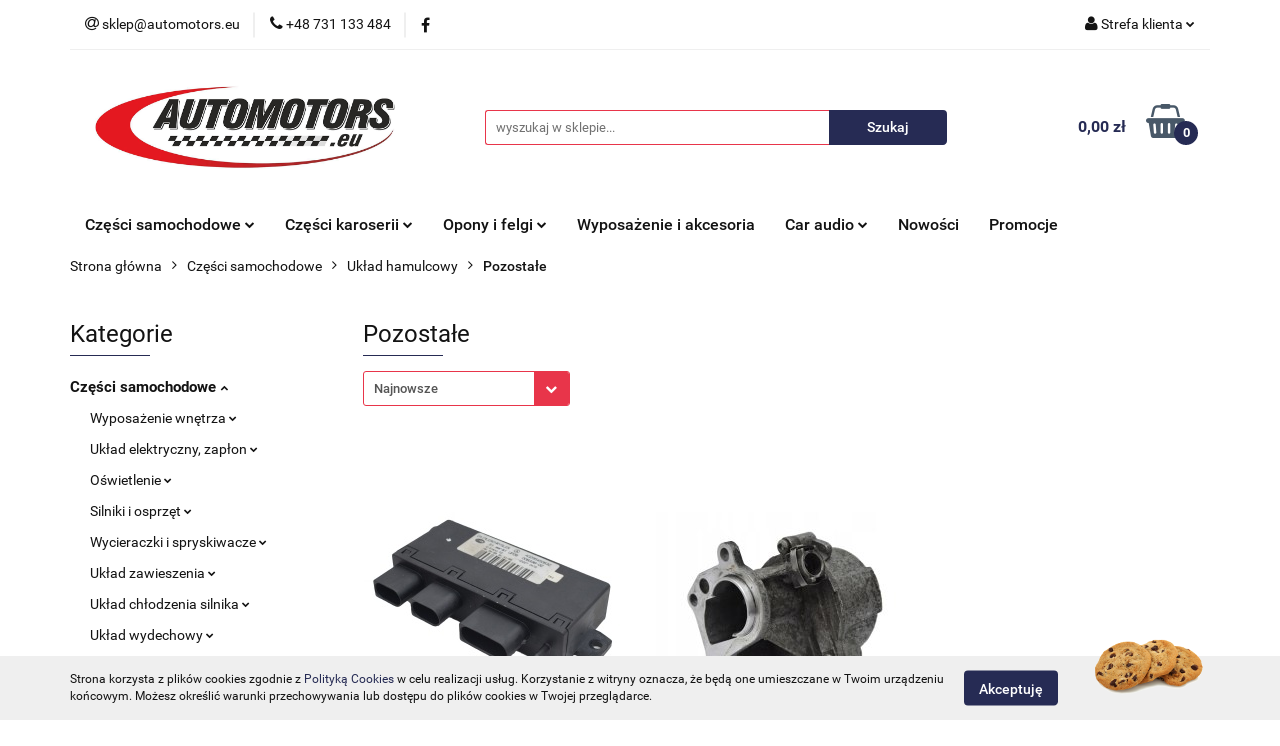

--- FILE ---
content_type: text/html; charset=utf-8
request_url: https://automotors.eu/Pozostale-c544
body_size: 30671
content:
<!DOCTYPE html>
<html lang="pl" currency="PLN"  class=" ">
	<head>
		<meta http-equiv="Content-Type" content="text/html; charset=UTF-8" />
		<meta name="description" content=" ">
		<meta name="keywords" content="">
					<meta name="generator" content="Sky-Shop">
						<meta name="author" content="Automotors - działa na oprogramowaniu sklepów internetowych Sky-Shop.pl">
		<meta name="viewport" content="width=device-width, initial-scale=1.0">
		<meta name="skin_id" content="universal">
		<meta property="og:title" content="Autoczęści używane ➤ Pozostałe - cena, opinie, sklep online | automotors.eu">
		<meta property="og:description" content=" ">
					<meta property="og:image" content="https://automotors.eu/upload/automorss/logos//logo3.png">
			<meta property="og:image:type" content="image/png">
			<meta property="og:image:width" content="">
			<meta property="og:image:height" content="">
			<link rel="image_src" href="https://automotors.eu/upload/automorss/logos//logo3.png">
							<link rel="shortcut icon" href="/upload/automorss/favicon.png">
											<link rel="canonical" href="https://automotors.eu/Pozostale-c544">
						<title>Autoczęści używane ➤ Pozostałe - cena, opinie, sklep online | automotors.eu</title>
		<meta name="google-site-verification" content="PBQcUefHz00aH-2WhXwWQ4n3JygwtIdQ2_hhoEWe-nw">

				


    <script type="text/javascript">
        !function(f, b, e, v, n, t, s) {
            if (f.fbq) return;
            n = f.fbq = function() {
                n.callMethod ?
                    n.callMethod.apply(n, arguments) : n.queue.push(arguments)
            };
            if (!f._fbq) f._fbq = n;
            n.push = n;
            n.loaded = !0;
            n.version = '2.0';
            n.queue = [];
            t = b.createElement(e);
            t.async = !0;
            t.src = v;
            s = b.getElementsByTagName(e)[0];
            s.parentNode.insertBefore(t, s)
        }(window,
            document, 'script', 'https://connect.facebook.net/en_US/fbevents.js');
        fbq('init', '828916358127648');

				fbq('track', 'PageView', {}, { eventID: 'PageView.0036104001769192746' } );
		    </script>
    <noscript>
        <img height="1" width="1" src="https://www.facebook.com/tr?id=828916358127648&ev=&noscript=1">
    </noscript>

<!-- edrone -->



	
        <script async src="https://www.googletagmanager.com/gtag/js?id=G-N9RFEFB26C"></script>
    <script>
        window.dataLayer = window.dataLayer || [];
        function gtag(){dataLayer.push(arguments);}
        gtag('js', new Date());

        gtag('config', 'G-N9RFEFB26C');
    </script>
	


	<script>
		var GA_4_PRODUCTS_DATA =  [{"item_id":25785,"item_brand":"Mercedes-Benz","item_category":"Pozosta\u0142e"},{"item_id":22922,"item_brand":"Renault","item_category":"Pozosta\u0142e"}] ;
			</script>







		<script type="text/javascript">

			function imageLoaded(element, target = "prev") {
				let siblingElement;
				if (target === "prev") {
					siblingElement = element.previousElementSibling;
				} else if (target === "link") {
					siblingElement = element.parentElement.previousElementSibling;
				}
				if (siblingElement && (siblingElement.classList.contains("fa") || siblingElement.classList.contains("icon-refresh"))) {
					siblingElement.style.display = "none";
				}
			}
			</script>

        
		<link rel="stylesheet" href="/view/new/userContent/automorss/style.css?v=555">
		
		
		<script src="/view/new/scheme/public/_common/js/libs/promise/promise.min.js"></script>
		<script src="/view/new/scheme/public/_common/js/libs/jquery/jquery.min.js"></script>
		<script src="/view/new/scheme/public/_common/js/libs/angularjs/angularjs.min.js"></script>
	</head>
	<body 		  data-coupon-codes-active="1"
		  data-free-delivery-info-active="1"
		  data-generate-pdf-config="PRODUCT_AND_CART"
		  data-hide-price="0"
		  data-is-user-logged-id="0"
		  data-loyalty-points-active="0"
		  data-cart-simple-info-quantity="0"
		  data-cart-simple-info-price="0,00 zł"
		  data-base="PLN"
		  data-used="PLN|zł"
		  data-rates="'PLN':1"
		  data-decimal-hide="0"
		  data-decimal=","
		  data-thousand=" "
		   data-js-hash="5e1113f6da"		  data-gtag-events="true" data-gtag-id="G-N9RFEFB26C"		  		  class="		  		  		  		  "
		  		  		  		  		  data-hurt-price-type=""
		  data-hurt-price-text=""
		  		  data-tax="23"
	>
		<script>
  if ( 'category' === 'product' ) {
       document.addEventListener("DOMContentLoaded", (event) => {
       for(var child of document.getElementsByClassName("nav")[0].children) {
        if(child.firstElementChild.firstChild.textContent === "Info1" || child.firstElementChild.firstChild.textContent === "Info2" || child.firstElementChild.firstChild.textContent === "Info3"){
            child.style.display = "none";            
        }
       }
    });    
  }
</script>
		
					
<!-- Google Tag Manager (noscript) -->
<noscript>
    <iframe src="https://www.googletagmanager.com/ns.html?id=G-N9RFEFB26C"
                  height="0" width="0" style="display:none;visibility:hidden"></iframe>
</noscript>
<!-- End Google Tag Manager (noscript) -->
		


<div id="aria-live" role="alert" aria-live="assertive" class="sr-only">&nbsp;</div>
<main class="skyshop-container" data-ng-app="SkyShopModule">
		

<div data-ng-controller="CartCtrl" data-ng-init="init({type: 'QUICK_CART', turnOffSales: 0})">
		
<md-sidenav ng-cloak md-component-id="mobile-cart" class="md-sidenav-right position-fixed" sidenav-swipe>
    <md-content layout-padding="">
        <div class="dropdown dropdown-quick-cart">
            
  <ul data-ng-if="data.cartSelected || data.hidePrice" class="quick-cart-products-wrapper products">
    <li data-ng-if="!data.cartSelected.items.length" class="quick-cart-empty-wrapper">
      <div class="quick-cart-empty-title">
        Koszyk jest pusty
      </div>
    </li>
    <li data-ng-if="data.cartSelected.items.length && item.type !== 'GRATIS_PRODUCT'" class="quick-cart-products__item" data-nosnippet data-ng-repeat="item in data.cartSelected.items track by item.id">
      <div class="container-fluid">
        <div class="row product">
          <div>
            <button data-ng-click="openProductPage(item.product)" data-ng-disabled="isApiPending">
              <img class="product-image"
                   data-ng-srcset="[{[item.product.photo.url]}] 125w"
                   sizes="(max-width: 1200px) 125px, 125px"
                   data-ng-src="[{[item.product.photo.url]}]"
                   alt="[{[item.product.name]}]"/>
            </button>
          </div>
          <div>
            <button data-ng-click="openProductPage(item.product)" data-ng-disabled="isApiPending">
              <span class="product-name" data-ng-bind="item.product.name"></span>
            </button>
            <span class="product-total">
            <span data-ng-bind="item.quantity"></span> x <span data-ng-bind-html="item.unitPriceSummary | priceFormat:''"></span>
          </span>
          </div>
          <div>
            <i class="close-shape"
               is-disabled="isApiPending"
               remove-list-item
               parent-selector-to-remove="'li'"
               collapse-animation="true"
               click="deleteCartItem(item.id)"></i>
          </div>
        </div>
      </div>
    </li>
  </ul>
  <div data-ng-if="data.cartSelected || data.hidePrice" class="quick-cart-products-actions">
    <div class="quick-cart-products-actions__summary">
      <div data-ng-if="cartFinalDiscountByFreeDelivery() || (data.cartFreeDelivery && data.cartFreeDelivery.status !== data.cartFreeDeliveryStatuses.NOT_AVAILABLE)" class="quick-cart-products-actions__summary-delivery">
        <div data-ng-if="!cartFinalDiscountByFreeDelivery()  && data.cartFreeDelivery.missingAmount > 0" class="summary-element cart-is-free-shipment">
          <span>Do bezpłatnej dostawy brakuje</span>
          <span data-ng-bind-html="data.cartFreeDelivery | priceFormat: ''">-,--</span>
        </div>
        <div data-ng-if="cartFinalDiscountByFreeDelivery() || data.cartFreeDelivery.missingAmount <= 0" class="summary-element free-shipment-wrapper">
          <i class="fa fa-truck"></i>
          <span class="value-upper free-shipment-info">Darmowa dostawa!</span>
        </div>
        <div>
        </div>
      </div>

      <div class="quick-cart-products-actions__summary-total-price">
        <span>Suma </span>
        <span data-ng-if="!data.hidePrice" class="value" data-ng-bind-html="data.cartSelected.priceSummary | priceFormat:'':true">0,00 zł</span>
        <span data-ng-if="data.hidePrice" class="hide-price-text"></span>
      </div>
            <div class="quick-cart-products-actions__summary-discount-info" data-ng-if="data.cartSelected.priceSummary.final.gross != data.cartSelected.priceSummary.base.gross">
        <small>Cena uwzględnia rabaty</small>
      </div>
    </div>
    <button data-ng-disabled="isApiPending" type="button" class="btn btn-primary btn-block" data-ng-click="goToCart()">
      Realizuj zamówienie
    </button>
  </div>
  <!--googleon: all-->
        </div>
    </md-content>
</md-sidenav>		<header id="header" class="mod-header-3 ">
				
<section class="cookies hidden bottom">
  <div class="container">
    <div class="row">
      <div class="col-xs-8">
        <span>Strona korzysta z plików cookies zgodnie z <a href="http://customizedrwd.mysky-shop.pl/news/n/134/Polityka-cookies">Polityką Cookies</a> w celu realizacji usług. Korzystanie z witryny oznacza, że będą one umieszczane w Twoim urządzeniu końcowym. Możesz określić warunki przechowywania lub dostępu do plików cookies w Twojej przeglądarce.</span>
      </div>
      <div class="col-xs-4">
        <button type="button" class="btn btn-primary core_acceptCookies">Akceptuję</button>
        <div class="cookie-bg-block" style="background-image: url('/view/new/scheme/public/_common/img/cookies.png')"></div>
      </div>
    </div>
  </div>
</section>
				
<section class="mobile-search">
  <span class="title">Szukaj</span>
  <i class="close-shape"></i>
    <form method="GET" action="/category/#top">
      <div class="row">
        <div class="mobile-search-input-wrapper clearbox">
          <input class="input-field " type="text" name="q" product-per-page="4" value="" placeholder="wyszukaj w sklepie..." autocomplete="off"  />
          <i class="clearbox_button"></i>
                  </div>
        <div class="mobile-search-btn-wrapper">
          <input type="submit" value="Szukaj" class="btn btn-primary btn-block">
        </div>
      </div>
          </form>
</section>
		<div class="header_inner_wrapper">
			
			<section class="top_bar">
				<div class="sky-container">
					<div class="top_bar_inner_wrapper">
						<div class="top_bar_item left">
							
<div class="top_bar_item_list_wrapper">
  <ul class="top_bar_item_list">
        <li data-type="email" class="top_bar_item_list_item hidden-on-mobile" id="top_bar_item_list_item_email">
                  <a href="mailto:sklep@automotors.eu">
            <div class="top_bar_item_list_item_icon" id="top_bar_item_list_item_email_icon">
              <span class="helper-icon">
                <i class="fa fa-at"></i>
              </span>
            </div>
            <span class="helper-text">
              sklep@automotors.eu
            </span>
          </a>
                  </li>
              <li data-type="phone" class="top_bar_item_list_item hidden-on-mobile" id="top_bar_item_list_item_phone">
                      <a href="tel:+48 731 133 484">
              <div class="top_bar_item_list_item_icon" id="top_bar_item_list_item_phone_icon">
                <span class="helper-icon">
                  <i class="fa fa-phone"></i>
                </span>
              </div>
              <span class="helper-text">
                +48 731 133 484
              </span>
            </a>
                </li>
                      <li data-type="social-sm_facebook" class="top_bar_item_list_item top_bar_item_list_item_social_media hidden-on-mobile" ng-non-bindable>
            <a href="https://www.facebook.com/AutomotorsEU" rel="nofollow" target="_blank">
                <div class="top_bar_item_list_item_social_media">
                                    <span class="top_bar_item_list_item_social_media_icon" id="top_bar_item_list_item_social_media_icon_fb">
                    <i class="fa fa-facebook"></i>
                  </span>
                                  </div>
            </a>
        </li>
                                                                                                                                            <li id="mobile-open-contact" class="top_bar_item_list_item top_bar_item_list_item_contact hidden-on-desktop">
          <a href="#">
            <div class="top_bar_item_list_item_item_social_envelope_icon">
              <span class="helper-icon">
                <i class="fa fa-envelope"></i>
              </span>
              <span class="helper-arrow">
                <i class="fa fa-chevron-down"></i>
              </span>
            </div>
          </a>
      </li>
      </ul>
</div>						</div>
						<div class="top_bar_item right">
							
<div class="top_bar_item_list_wrapper">
    <ul class="top_bar_item_list">
                        <li class="top_bar_item_list_item user-menu">
            
  <div class="header_top_bar_social_user_icon">
    <span class="helper-icon">
      <i class="fa fa-user"></i>
    </span>
          <span class="hidden-on-mobile">
        Strefa klienta
      </span>
      <span class="helper-arrow">
        <i class="fa fa-chevron-down"></i>      </span> 
  </div>
  <div class="dropdown">
    <ul>
      <li>
        <a href="/login/">Zaloguj się</a>
      </li>
      <li>
        <a href="/register/">Zarejestruj się</a>
      </li>
            <li>
        <a href="/ticket/add/" rel="nofollow">Dodaj zgłoszenie</a>
      </li>
          </ul>
  </div>
        </li>
                    <li  data-ng-click="openMobileCart($event)" data-ng-mouseenter="loadMobileCart()" class="top_bar_item_list_item quick-cart  hidden-on-desktop ">
                <div class="top_bar_item_list_item_cart_icon">
                    <span class="helper-icon">
                        <i class="fa fa-shopping-basket"></i>
                    </span>
                    <span class="helper-text">
                        Koszyk
                    </span>
                    <span class="helper-text-amount">
                        <span class="helper-cart-left-bracket">(</span>
                        <span data-ng-bind="data.cartAmount">0</span>
                        <span class="helper-cart-right-bracket">)</span>
                    </span>
                    <span class="helper-arrow">
                        <i class="fa fa-chevron-down"></i>
                    </span>
                </div>
                                <div data-ng-if="data.initCartAmount" class="dropdown dropdown-quick-cart">
                    
  <ul data-ng-if="data.cartSelected || data.hidePrice" class="quick-cart-products-wrapper products">
    <li data-ng-if="!data.cartSelected.items.length" class="quick-cart-empty-wrapper">
      <div class="quick-cart-empty-title">
        Koszyk jest pusty
      </div>
    </li>
    <li data-ng-if="data.cartSelected.items.length && item.type !== 'GRATIS_PRODUCT'" class="quick-cart-products__item" data-nosnippet data-ng-repeat="item in data.cartSelected.items track by item.id">
      <div class="container-fluid">
        <div class="row product">
          <div>
            <button data-ng-click="openProductPage(item.product)" data-ng-disabled="isApiPending">
              <img class="product-image"
                   data-ng-srcset="[{[item.product.photo.url]}] 125w"
                   sizes="(max-width: 1200px) 125px, 125px"
                   data-ng-src="[{[item.product.photo.url]}]"
                   alt="[{[item.product.name]}]"/>
            </button>
          </div>
          <div>
            <button data-ng-click="openProductPage(item.product)" data-ng-disabled="isApiPending">
              <span class="product-name" data-ng-bind="item.product.name"></span>
            </button>
            <span class="product-total">
            <span data-ng-bind="item.quantity"></span> x <span data-ng-bind-html="item.unitPriceSummary | priceFormat:''"></span>
          </span>
          </div>
          <div>
            <i class="close-shape"
               is-disabled="isApiPending"
               remove-list-item
               parent-selector-to-remove="'li'"
               collapse-animation="true"
               click="deleteCartItem(item.id)"></i>
          </div>
        </div>
      </div>
    </li>
  </ul>
  <div data-ng-if="data.cartSelected || data.hidePrice" class="quick-cart-products-actions">
    <div class="quick-cart-products-actions__summary">
      <div data-ng-if="cartFinalDiscountByFreeDelivery() || (data.cartFreeDelivery && data.cartFreeDelivery.status !== data.cartFreeDeliveryStatuses.NOT_AVAILABLE)" class="quick-cart-products-actions__summary-delivery">
        <div data-ng-if="!cartFinalDiscountByFreeDelivery()  && data.cartFreeDelivery.missingAmount > 0" class="summary-element cart-is-free-shipment">
          <span>Do bezpłatnej dostawy brakuje</span>
          <span data-ng-bind-html="data.cartFreeDelivery | priceFormat: ''">-,--</span>
        </div>
        <div data-ng-if="cartFinalDiscountByFreeDelivery() || data.cartFreeDelivery.missingAmount <= 0" class="summary-element free-shipment-wrapper">
          <i class="fa fa-truck"></i>
          <span class="value-upper free-shipment-info">Darmowa dostawa!</span>
        </div>
        <div>
        </div>
      </div>

      <div class="quick-cart-products-actions__summary-total-price">
        <span>Suma </span>
        <span data-ng-if="!data.hidePrice" class="value" data-ng-bind-html="data.cartSelected.priceSummary | priceFormat:'':true">0,00 zł</span>
        <span data-ng-if="data.hidePrice" class="hide-price-text"></span>
      </div>
            <div class="quick-cart-products-actions__summary-discount-info" data-ng-if="data.cartSelected.priceSummary.final.gross != data.cartSelected.priceSummary.base.gross">
        <small>Cena uwzględnia rabaty</small>
      </div>
    </div>
    <button data-ng-disabled="isApiPending" type="button" class="btn btn-primary btn-block" data-ng-click="goToCart()">
      Realizuj zamówienie
    </button>
  </div>
  <!--googleon: all-->
                </div>
                            </li>
            </ul>
</div>
						</div>
					</div>
				</div>
			</section>
			<section class="header_middle_content">
				<div class="sky-container">
					<div class="header_middle_content_inner_wrapper">
						<a href="/" class="header_middle_content_logo">
							<img src="/upload/automorss/logos//logo3.png" data-src-old-browser="" alt=" Automotors " />
						</a>
						<ul class="mobile-actions">
							<li id="mobile-open-search">
								<i class="fa fa-search"></i>
							</li>
							<li id="mobile-open-menu">
								<i class="fa fa-bars"></i>
							</li>
						</ul>
						<div class="header_middle_content_searchbox search-box ">
							<form method="GET" action="/category/#top">
								<div class="header_middle_content_searchbox_input_wrapper">
									<input cy-data="headerSearch" class="input-field " type="text" name="q" value="" placeholder="wyszukaj w sklepie..." autocomplete="off"  />
																	</div>
								<div class="header_middle_content_searchbox_button_wrapper">
									<input type="submit" value="Szukaj" class="btn btn-primary btn-block">
																	</div>
							</form>
						</div>
												
<div cy-data="headerCart" class="header_middle_content_quick_cart_wrapper quick-cart">
  <a data-ng-click="openMobileCart($event)" data-ng-mouseenter="loadMobileCart()" href="/cart/" class="header_middle_content_quick_cart" rel="nofollow">
    <div class="header_middle_content_quick_cart_price price"><span data-ng-bind-html="data.cartPriceSummary | priceFormat:'':false:'final':'0,00 zł'">0,00 zł</span></div>
    <i class="fa fa-shopping-basket"></i>
    <div class="header_middle_content_quick_cart_counter counter"><span data-ng-bind="data.cartAmount">0</span></div>
  </a>
    <div ng-cloak data-ng-if="data.initCartAmount" class="dropdown dropdown-quick-cart">
    
  <ul data-ng-if="data.cartSelected || data.hidePrice" class="quick-cart-products-wrapper products">
    <li data-ng-if="!data.cartSelected.items.length" class="quick-cart-empty-wrapper">
      <div class="quick-cart-empty-title">
        Koszyk jest pusty
      </div>
    </li>
    <li data-ng-if="data.cartSelected.items.length && item.type !== 'GRATIS_PRODUCT'" class="quick-cart-products__item" data-nosnippet data-ng-repeat="item in data.cartSelected.items track by item.id">
      <div class="container-fluid">
        <div class="row product">
          <div>
            <button data-ng-click="openProductPage(item.product)" data-ng-disabled="isApiPending">
              <img class="product-image"
                   data-ng-srcset="[{[item.product.photo.url]}] 125w"
                   sizes="(max-width: 1200px) 125px, 125px"
                   data-ng-src="[{[item.product.photo.url]}]"
                   alt="[{[item.product.name]}]"/>
            </button>
          </div>
          <div>
            <button data-ng-click="openProductPage(item.product)" data-ng-disabled="isApiPending">
              <span class="product-name" data-ng-bind="item.product.name"></span>
            </button>
            <span class="product-total">
            <span data-ng-bind="item.quantity"></span> x <span data-ng-bind-html="item.unitPriceSummary | priceFormat:''"></span>
          </span>
          </div>
          <div>
            <i class="close-shape"
               is-disabled="isApiPending"
               remove-list-item
               parent-selector-to-remove="'li'"
               collapse-animation="true"
               click="deleteCartItem(item.id)"></i>
          </div>
        </div>
      </div>
    </li>
  </ul>
  <div data-ng-if="data.cartSelected || data.hidePrice" class="quick-cart-products-actions">
    <div class="quick-cart-products-actions__summary">
      <div data-ng-if="cartFinalDiscountByFreeDelivery() || (data.cartFreeDelivery && data.cartFreeDelivery.status !== data.cartFreeDeliveryStatuses.NOT_AVAILABLE)" class="quick-cart-products-actions__summary-delivery">
        <div data-ng-if="!cartFinalDiscountByFreeDelivery()  && data.cartFreeDelivery.missingAmount > 0" class="summary-element cart-is-free-shipment">
          <span>Do bezpłatnej dostawy brakuje</span>
          <span data-ng-bind-html="data.cartFreeDelivery | priceFormat: ''">-,--</span>
        </div>
        <div data-ng-if="cartFinalDiscountByFreeDelivery() || data.cartFreeDelivery.missingAmount <= 0" class="summary-element free-shipment-wrapper">
          <i class="fa fa-truck"></i>
          <span class="value-upper free-shipment-info">Darmowa dostawa!</span>
        </div>
        <div>
        </div>
      </div>

      <div class="quick-cart-products-actions__summary-total-price">
        <span>Suma </span>
        <span data-ng-if="!data.hidePrice" class="value" data-ng-bind-html="data.cartSelected.priceSummary | priceFormat:'':true">0,00 zł</span>
        <span data-ng-if="data.hidePrice" class="hide-price-text"></span>
      </div>
            <div class="quick-cart-products-actions__summary-discount-info" data-ng-if="data.cartSelected.priceSummary.final.gross != data.cartSelected.priceSummary.base.gross">
        <small>Cena uwzględnia rabaty</small>
      </div>
    </div>
    <button data-ng-disabled="isApiPending" type="button" class="btn btn-primary btn-block" data-ng-click="goToCart()">
      Realizuj zamówienie
    </button>
  </div>
  <!--googleon: all-->
  </div>
  
</div>											</div>
				</div>
			</section>
			<section class="menu-wrapper">
				<div class="sky-container">
					<div class="menu menu-calculate smart-menu" data-action="inline">
						<ul class="header_bottom_content_list">
							
      
    <li class="header_bottom_content_list_item full-width ">
              <a class="header_bottom_content_list_item_anchor" >
              Części samochodowe
        <span class="helper-arrow">
          <i class="fa fa-chevron-down"></i>
        </span>
      </a>
      <div class="dropdown">
        <div class="row">
                                                    <div class="col-xs-12 col-sm-4 col-md-3">
                  <div class="cat-title more">
                    <a href="/Czesci-samochodowe-c319">Części samochodowe</a>
                  </div>
                                      <ul class="header_bottom_content_list_dropdown">
                                              <li class="header_bottom_content_list_dropdown_item">
                          <a href="/Wyposazenie-wnetrza-c323">Wyposażenie wnętrza</a>
                        </li>
                                              <li class="header_bottom_content_list_dropdown_item">
                          <a href="/Uklad-elektryczny-zaplon-c325">Układ elektryczny, zapłon</a>
                        </li>
                                              <li class="header_bottom_content_list_dropdown_item">
                          <a href="/Oswietlenie-c335">Oświetlenie</a>
                        </li>
                                              <li class="header_bottom_content_list_dropdown_item">
                          <a href="/Silniki-i-osprzet-c341">Silniki i osprzęt</a>
                        </li>
                                              <li class="header_bottom_content_list_dropdown_item">
                          <a href="/Wycieraczki-i-spryskiwacze-c346">Wycieraczki i spryskiwacze</a>
                        </li>
                                              <li class="header_bottom_content_list_dropdown_item">
                          <a href="/Uklad-zawieszenia-c348">Układ zawieszenia</a>
                        </li>
                                              <li class="header_bottom_content_list_dropdown_item">
                          <a href="/Uklad-chlodzenia-silnika-c367">Układ chłodzenia silnika</a>
                        </li>
                                              <li class="header_bottom_content_list_dropdown_item">
                          <a href="/Uklad-wydechowy-c379">Układ wydechowy</a>
                        </li>
                                              <li class="header_bottom_content_list_dropdown_item">
                          <a href="/Uklad-hamulcowy-c387">Układ hamulcowy</a>
                        </li>
                                              <li class="header_bottom_content_list_dropdown_item">
                          <a href="/Filtry-c811">Filtry</a>
                        </li>
                                              <li class="header_bottom_content_list_dropdown_item">
                          <a href="/Ogrzewanie-postojowe-i-chlodnictwo-samochodowe-c393">Ogrzewanie postojowe i chłodnictwo samochodowe</a>
                        </li>
                                              <li class="header_bottom_content_list_dropdown_item">
                          <a href="/Uklad-paliwowy-c396">Układ paliwowy</a>
                        </li>
                                              <li class="header_bottom_content_list_dropdown_item">
                          <a href="/Uklad-napedowy-c407">Układ napędowy</a>
                        </li>
                                              <li class="header_bottom_content_list_dropdown_item">
                          <a href="/Uklad-klimatyzacji-c427">Układ klimatyzacji</a>
                        </li>
                                              <li class="header_bottom_content_list_dropdown_item">
                          <a href="/Tuning-mechaniczny-c453">Tuning mechaniczny</a>
                        </li>
                                              <li class="header_bottom_content_list_dropdown_item">
                          <a href="/Uklad-kierowniczy-c476">Układ kierowniczy</a>
                        </li>
                                              <li class="header_bottom_content_list_dropdown_item">
                          <a href="/Uklad-wentylacji-c520">Układ wentylacji</a>
                        </li>
                                              <li class="header_bottom_content_list_dropdown_item">
                          <a href="/Pozostale-c592">Pozostałe</a>
                        </li>
                                              <li class="header_bottom_content_list_dropdown_item">
                          <a href="/Uklad-pneumatyczny-c1341">Układ pneumatyczny</a>
                        </li>
                                          </ul>
                                  </div>
                                            </div>
      </div>
    </li>
        
    <li class="header_bottom_content_list_item full-width ">
              <a class="header_bottom_content_list_item_anchor" >
              Części karoserii
        <span class="helper-arrow">
          <i class="fa fa-chevron-down"></i>
        </span>
      </a>
      <div class="dropdown">
        <div class="row">
                                                    <div class="col-xs-12 col-sm-4 col-md-3">
                  <div class="cat-title more">
                    <a href="/Czesci-karoserii-c320">Części karoserii</a>
                  </div>
                                      <ul class="header_bottom_content_list_dropdown">
                                              <li class="header_bottom_content_list_dropdown_item">
                          <a href="/Zderzaki-samochodowe-c321">Zderzaki samochodowe</a>
                        </li>
                                              <li class="header_bottom_content_list_dropdown_item">
                          <a href="/Lusterka-zewnetrzne-c333">Lusterka zewnętrzne</a>
                        </li>
                                              <li class="header_bottom_content_list_dropdown_item">
                          <a href="/Atrapy-chlodnicy-c344">Atrapy chłodnicy</a>
                        </li>
                                              <li class="header_bottom_content_list_dropdown_item">
                          <a href="/Klapy-bagaznika-c360">Klapy bagażnika</a>
                        </li>
                                              <li class="header_bottom_content_list_dropdown_item">
                          <a href="/Pasy-przednie-c369">Pasy przednie</a>
                        </li>
                                              <li class="header_bottom_content_list_dropdown_item">
                          <a href="/Blotniki-c429">Błotniki</a>
                        </li>
                                              <li class="header_bottom_content_list_dropdown_item">
                          <a href="/Listwy-c783">Listwy</a>
                        </li>
                                              <li class="header_bottom_content_list_dropdown_item">
                          <a href="/Spoilery-c431">Spoilery</a>
                        </li>
                                              <li class="header_bottom_content_list_dropdown_item">
                          <a href="/Progi-c432">Progi</a>
                        </li>
                                              <li class="header_bottom_content_list_dropdown_item">
                          <a href="/Maski-c435">Maski</a>
                        </li>
                                              <li class="header_bottom_content_list_dropdown_item">
                          <a href="/Drzwi-c440">Drzwi</a>
                        </li>
                                              <li class="header_bottom_content_list_dropdown_item">
                          <a href="/Nadkola-c456">Nadkola</a>
                        </li>
                                              <li class="header_bottom_content_list_dropdown_item">
                          <a href="/Pozostale-c457">Pozostałe</a>
                        </li>
                                              <li class="header_bottom_content_list_dropdown_item">
                          <a href="/Szyby-c486">Szyby</a>
                        </li>
                                              <li class="header_bottom_content_list_dropdown_item">
                          <a href="/Klapki-wlewu-paliwa-c502">Klapki wlewu paliwa</a>
                        </li>
                                              <li class="header_bottom_content_list_dropdown_item">
                          <a href="/Dachy-c515">Dachy</a>
                        </li>
                                              <li class="header_bottom_content_list_dropdown_item">
                          <a href="/Podszybia-c549">Podszybia</a>
                        </li>
                                              <li class="header_bottom_content_list_dropdown_item">
                          <a href="/Podlogi-c1152">Podłogi</a>
                        </li>
                                              <li class="header_bottom_content_list_dropdown_item">
                          <a href="/Pasy-tylne-c1265">Pasy tylne</a>
                        </li>
                                              <li class="header_bottom_content_list_dropdown_item">
                          <a href="/Belki-c1302">Belki</a>
                        </li>
                                              <li class="header_bottom_content_list_dropdown_item">
                          <a href="/Wsporniki-mocowania-c1470">Wsporniki, mocowania</a>
                        </li>
                                              <li class="header_bottom_content_list_dropdown_item">
                          <a href="/Zabudowy-c1480">Zabudowy</a>
                        </li>
                                          </ul>
                                  </div>
                                            </div>
      </div>
    </li>
        
    <li class="header_bottom_content_list_item full-width ">
              <a class="header_bottom_content_list_item_anchor" >
              Opony i felgi
        <span class="helper-arrow">
          <i class="fa fa-chevron-down"></i>
        </span>
      </a>
      <div class="dropdown">
        <div class="row">
                                                    <div class="col-xs-12 col-sm-4 col-md-3">
                  <div class="cat-title more">
                    <a href="/Opony-i-felgi-c328">Opony i felgi</a>
                  </div>
                                      <ul class="header_bottom_content_list_dropdown">
                                              <li class="header_bottom_content_list_dropdown_item">
                          <a href="/Kola-felgi-z-oponami-c329">Koła (felgi z oponami)</a>
                        </li>
                                              <li class="header_bottom_content_list_dropdown_item">
                          <a href="/Osprzet-i-akcesoria-c554">Osprzęt i akcesoria</a>
                        </li>
                                              <li class="header_bottom_content_list_dropdown_item">
                          <a href="/Felgi-c614">Felgi</a>
                        </li>
                                              <li class="header_bottom_content_list_dropdown_item">
                          <a href="/Opony-c1435">Opony</a>
                        </li>
                                              <li class="header_bottom_content_list_dropdown_item">
                          <a href="/Kompresory-zestawy-naprawcze-c1606">Kompresory, zestawy naprawcze</a>
                        </li>
                                          </ul>
                                  </div>
                                            </div>
      </div>
    </li>
        
          <li class="header_bottom_content_list_dropdown_item">
      <a class="header_bottom_content_list_item_anchor" href="https://automotors.eu/Wyposazenie-i-akcesoria-samochodowe-c376" >
        Wyposażenie i akcesoria
      </a>
    </li>
  
    <li class="header_bottom_content_list_item full-width ">
              <a class="header_bottom_content_list_item_anchor">
              Car audio
        <span class="helper-arrow">
          <i class="fa fa-chevron-down"></i>
        </span>
      </a>
      <div class="dropdown">
        <div class="row">
                                                    <div class="col-xs-12 col-sm-4 col-md-3">
                  <div class="cat-title more">
                    <a href="/Sprzet-car-audio-c600">Sprzęt car audio</a>
                  </div>
                                      <ul class="header_bottom_content_list_dropdown">
                                              <li class="header_bottom_content_list_dropdown_item">
                          <a href="/Zmieniarki-CD-c601">Zmieniarki CD</a>
                        </li>
                                              <li class="header_bottom_content_list_dropdown_item">
                          <a href="/Radioodtwarzacze-c609">Radioodtwarzacze</a>
                        </li>
                                              <li class="header_bottom_content_list_dropdown_item">
                          <a href="/Piloty-i-joysticki-c1354">Piloty i joysticki</a>
                        </li>
                                              <li class="header_bottom_content_list_dropdown_item">
                          <a href="/Anteny-c1416">Anteny</a>
                        </li>
                                              <li class="header_bottom_content_list_dropdown_item">
                          <a href="/Wzmacniacze-c1584">Wzmacniacze</a>
                        </li>
                                              <li class="header_bottom_content_list_dropdown_item">
                          <a href="/Pozostale-c1614">Pozostałe</a>
                        </li>
                                          </ul>
                                  </div>
                                            </div>
      </div>
    </li>
        
          <li class="header_bottom_content_list_dropdown_item">
      <a class="header_bottom_content_list_item_anchor" href="/category/c/new" >
        Nowości
      </a>
    </li>
  
          <li class="header_bottom_content_list_dropdown_item">
      <a class="header_bottom_content_list_item_anchor" href="/category/c/promotion" >
        Promocje
      </a>
    </li>
  
							<li class="hamburger ">
								<a href="#">
									<i class="fa fa-bars"></i>
								</a>
								<div class="dropdown">
									<div class="row">
										<div class="col-xs-12 smart-menu">
											<ul class="hambureger-elements"></ul>
										</div>
									</div>
								</div>
							</li>
						</ul>
					</div>
				</div>
			</section>
			<section id="sticky-header" data-sticky="yes">
				<div class="sky-container">
					
<div class="sticky-header__wrapper">
    <a href="/" class="sticky-header_content__logo">
        <img src="/upload/automorss/logos//logo3.png" data-src-old-browser="" alt=" Automotors " />
    </a>
    <section class="sticky-header_content__menu smart-menu" data-action="inline">
         <ul class="sticky-header_content__menu_list">
            
      
    <li class="header_bottom_content_list_item full-width ">
              <a class="header_bottom_content_list_item_anchor" >
              Części samochodowe
        <span class="helper-arrow">
          <i class="fa fa-chevron-down"></i>
        </span>
      </a>
      <div class="dropdown">
        <div class="row">
                                                    <div class="col-xs-12 col-sm-4 col-md-3">
                  <div class="cat-title more">
                    <a href="/Czesci-samochodowe-c319">Części samochodowe</a>
                  </div>
                                      <ul class="header_bottom_content_list_dropdown">
                                              <li class="header_bottom_content_list_dropdown_item">
                          <a href="/Wyposazenie-wnetrza-c323">Wyposażenie wnętrza</a>
                        </li>
                                              <li class="header_bottom_content_list_dropdown_item">
                          <a href="/Uklad-elektryczny-zaplon-c325">Układ elektryczny, zapłon</a>
                        </li>
                                              <li class="header_bottom_content_list_dropdown_item">
                          <a href="/Oswietlenie-c335">Oświetlenie</a>
                        </li>
                                              <li class="header_bottom_content_list_dropdown_item">
                          <a href="/Silniki-i-osprzet-c341">Silniki i osprzęt</a>
                        </li>
                                              <li class="header_bottom_content_list_dropdown_item">
                          <a href="/Wycieraczki-i-spryskiwacze-c346">Wycieraczki i spryskiwacze</a>
                        </li>
                                              <li class="header_bottom_content_list_dropdown_item">
                          <a href="/Uklad-zawieszenia-c348">Układ zawieszenia</a>
                        </li>
                                              <li class="header_bottom_content_list_dropdown_item">
                          <a href="/Uklad-chlodzenia-silnika-c367">Układ chłodzenia silnika</a>
                        </li>
                                              <li class="header_bottom_content_list_dropdown_item">
                          <a href="/Uklad-wydechowy-c379">Układ wydechowy</a>
                        </li>
                                              <li class="header_bottom_content_list_dropdown_item">
                          <a href="/Uklad-hamulcowy-c387">Układ hamulcowy</a>
                        </li>
                                              <li class="header_bottom_content_list_dropdown_item">
                          <a href="/Filtry-c811">Filtry</a>
                        </li>
                                              <li class="header_bottom_content_list_dropdown_item">
                          <a href="/Ogrzewanie-postojowe-i-chlodnictwo-samochodowe-c393">Ogrzewanie postojowe i chłodnictwo samochodowe</a>
                        </li>
                                              <li class="header_bottom_content_list_dropdown_item">
                          <a href="/Uklad-paliwowy-c396">Układ paliwowy</a>
                        </li>
                                              <li class="header_bottom_content_list_dropdown_item">
                          <a href="/Uklad-napedowy-c407">Układ napędowy</a>
                        </li>
                                              <li class="header_bottom_content_list_dropdown_item">
                          <a href="/Uklad-klimatyzacji-c427">Układ klimatyzacji</a>
                        </li>
                                              <li class="header_bottom_content_list_dropdown_item">
                          <a href="/Tuning-mechaniczny-c453">Tuning mechaniczny</a>
                        </li>
                                              <li class="header_bottom_content_list_dropdown_item">
                          <a href="/Uklad-kierowniczy-c476">Układ kierowniczy</a>
                        </li>
                                              <li class="header_bottom_content_list_dropdown_item">
                          <a href="/Uklad-wentylacji-c520">Układ wentylacji</a>
                        </li>
                                              <li class="header_bottom_content_list_dropdown_item">
                          <a href="/Pozostale-c592">Pozostałe</a>
                        </li>
                                              <li class="header_bottom_content_list_dropdown_item">
                          <a href="/Uklad-pneumatyczny-c1341">Układ pneumatyczny</a>
                        </li>
                                          </ul>
                                  </div>
                                            </div>
      </div>
    </li>
        
    <li class="header_bottom_content_list_item full-width ">
              <a class="header_bottom_content_list_item_anchor" >
              Części karoserii
        <span class="helper-arrow">
          <i class="fa fa-chevron-down"></i>
        </span>
      </a>
      <div class="dropdown">
        <div class="row">
                                                    <div class="col-xs-12 col-sm-4 col-md-3">
                  <div class="cat-title more">
                    <a href="/Czesci-karoserii-c320">Części karoserii</a>
                  </div>
                                      <ul class="header_bottom_content_list_dropdown">
                                              <li class="header_bottom_content_list_dropdown_item">
                          <a href="/Zderzaki-samochodowe-c321">Zderzaki samochodowe</a>
                        </li>
                                              <li class="header_bottom_content_list_dropdown_item">
                          <a href="/Lusterka-zewnetrzne-c333">Lusterka zewnętrzne</a>
                        </li>
                                              <li class="header_bottom_content_list_dropdown_item">
                          <a href="/Atrapy-chlodnicy-c344">Atrapy chłodnicy</a>
                        </li>
                                              <li class="header_bottom_content_list_dropdown_item">
                          <a href="/Klapy-bagaznika-c360">Klapy bagażnika</a>
                        </li>
                                              <li class="header_bottom_content_list_dropdown_item">
                          <a href="/Pasy-przednie-c369">Pasy przednie</a>
                        </li>
                                              <li class="header_bottom_content_list_dropdown_item">
                          <a href="/Blotniki-c429">Błotniki</a>
                        </li>
                                              <li class="header_bottom_content_list_dropdown_item">
                          <a href="/Listwy-c783">Listwy</a>
                        </li>
                                              <li class="header_bottom_content_list_dropdown_item">
                          <a href="/Spoilery-c431">Spoilery</a>
                        </li>
                                              <li class="header_bottom_content_list_dropdown_item">
                          <a href="/Progi-c432">Progi</a>
                        </li>
                                              <li class="header_bottom_content_list_dropdown_item">
                          <a href="/Maski-c435">Maski</a>
                        </li>
                                              <li class="header_bottom_content_list_dropdown_item">
                          <a href="/Drzwi-c440">Drzwi</a>
                        </li>
                                              <li class="header_bottom_content_list_dropdown_item">
                          <a href="/Nadkola-c456">Nadkola</a>
                        </li>
                                              <li class="header_bottom_content_list_dropdown_item">
                          <a href="/Pozostale-c457">Pozostałe</a>
                        </li>
                                              <li class="header_bottom_content_list_dropdown_item">
                          <a href="/Szyby-c486">Szyby</a>
                        </li>
                                              <li class="header_bottom_content_list_dropdown_item">
                          <a href="/Klapki-wlewu-paliwa-c502">Klapki wlewu paliwa</a>
                        </li>
                                              <li class="header_bottom_content_list_dropdown_item">
                          <a href="/Dachy-c515">Dachy</a>
                        </li>
                                              <li class="header_bottom_content_list_dropdown_item">
                          <a href="/Podszybia-c549">Podszybia</a>
                        </li>
                                              <li class="header_bottom_content_list_dropdown_item">
                          <a href="/Podlogi-c1152">Podłogi</a>
                        </li>
                                              <li class="header_bottom_content_list_dropdown_item">
                          <a href="/Pasy-tylne-c1265">Pasy tylne</a>
                        </li>
                                              <li class="header_bottom_content_list_dropdown_item">
                          <a href="/Belki-c1302">Belki</a>
                        </li>
                                              <li class="header_bottom_content_list_dropdown_item">
                          <a href="/Wsporniki-mocowania-c1470">Wsporniki, mocowania</a>
                        </li>
                                              <li class="header_bottom_content_list_dropdown_item">
                          <a href="/Zabudowy-c1480">Zabudowy</a>
                        </li>
                                          </ul>
                                  </div>
                                            </div>
      </div>
    </li>
        
    <li class="header_bottom_content_list_item full-width ">
              <a class="header_bottom_content_list_item_anchor" >
              Opony i felgi
        <span class="helper-arrow">
          <i class="fa fa-chevron-down"></i>
        </span>
      </a>
      <div class="dropdown">
        <div class="row">
                                                    <div class="col-xs-12 col-sm-4 col-md-3">
                  <div class="cat-title more">
                    <a href="/Opony-i-felgi-c328">Opony i felgi</a>
                  </div>
                                      <ul class="header_bottom_content_list_dropdown">
                                              <li class="header_bottom_content_list_dropdown_item">
                          <a href="/Kola-felgi-z-oponami-c329">Koła (felgi z oponami)</a>
                        </li>
                                              <li class="header_bottom_content_list_dropdown_item">
                          <a href="/Osprzet-i-akcesoria-c554">Osprzęt i akcesoria</a>
                        </li>
                                              <li class="header_bottom_content_list_dropdown_item">
                          <a href="/Felgi-c614">Felgi</a>
                        </li>
                                              <li class="header_bottom_content_list_dropdown_item">
                          <a href="/Opony-c1435">Opony</a>
                        </li>
                                              <li class="header_bottom_content_list_dropdown_item">
                          <a href="/Kompresory-zestawy-naprawcze-c1606">Kompresory, zestawy naprawcze</a>
                        </li>
                                          </ul>
                                  </div>
                                            </div>
      </div>
    </li>
        
          <li class="header_bottom_content_list_dropdown_item">
      <a class="header_bottom_content_list_item_anchor" href="https://automotors.eu/Wyposazenie-i-akcesoria-samochodowe-c376" >
        Wyposażenie i akcesoria
      </a>
    </li>
  
    <li class="header_bottom_content_list_item full-width ">
              <a class="header_bottom_content_list_item_anchor">
              Car audio
        <span class="helper-arrow">
          <i class="fa fa-chevron-down"></i>
        </span>
      </a>
      <div class="dropdown">
        <div class="row">
                                                    <div class="col-xs-12 col-sm-4 col-md-3">
                  <div class="cat-title more">
                    <a href="/Sprzet-car-audio-c600">Sprzęt car audio</a>
                  </div>
                                      <ul class="header_bottom_content_list_dropdown">
                                              <li class="header_bottom_content_list_dropdown_item">
                          <a href="/Zmieniarki-CD-c601">Zmieniarki CD</a>
                        </li>
                                              <li class="header_bottom_content_list_dropdown_item">
                          <a href="/Radioodtwarzacze-c609">Radioodtwarzacze</a>
                        </li>
                                              <li class="header_bottom_content_list_dropdown_item">
                          <a href="/Piloty-i-joysticki-c1354">Piloty i joysticki</a>
                        </li>
                                              <li class="header_bottom_content_list_dropdown_item">
                          <a href="/Anteny-c1416">Anteny</a>
                        </li>
                                              <li class="header_bottom_content_list_dropdown_item">
                          <a href="/Wzmacniacze-c1584">Wzmacniacze</a>
                        </li>
                                              <li class="header_bottom_content_list_dropdown_item">
                          <a href="/Pozostale-c1614">Pozostałe</a>
                        </li>
                                          </ul>
                                  </div>
                                            </div>
      </div>
    </li>
        
          <li class="header_bottom_content_list_dropdown_item">
      <a class="header_bottom_content_list_item_anchor" href="/category/c/new" >
        Nowości
      </a>
    </li>
  
          <li class="header_bottom_content_list_dropdown_item">
      <a class="header_bottom_content_list_item_anchor" href="/category/c/promotion" >
        Promocje
      </a>
    </li>
  
             <li class="hamburger  sticky-hamburger">
                                        <a href="#">
                                            <i class="fa fa-bars"></i>
                                        </a>
                                        <div class="dropdown">
                                            <div class="row">
                                                <div class="col-xs-12 smart-menu">
                                                    <ul class="hambureger-elements"></ul>
                                                </div>
                                            </div>
                                        </div>
                                    </li>
         </ul>
    </section>
    <section class="sticky-header_content__nav">
        
<div class="inline_nav">
    <ul class="inline_nav_list">
        <li class="inline_nav_list_item search">
            <span class="helper-icon">
                <i class="fa fa-search"></i>
            </span>
            
<div class="search_dropdown dropdown">
    <form method="GET" action="/category/#top">
        <div class="search_dropdown_inner_wrapper search-input">
            <div class="search_dropdown_input_wrapper">
                <input
                                                class="input-field " type="text" name="q" value="" placeholder="wyszukaj w sklepie..." autocomplete="off">
                            </div>
            <div class="search_dropdown_button_wrapper">
                <input type="submit" value="Szukaj" class="btn btn-primary btn-block">
            </div>
        </div>
            </form>
</div>
                    </li>
                        <li class="inline_nav_list_item">
            
  <div class="header_top_bar_social_user_icon">
    <span class="helper-icon">
      <i class="fa fa-user"></i>
    </span>
          </span> 
  </div>
  <div class="dropdown">
    <ul>
      <li>
        <a href="/login/">Zaloguj się</a>
      </li>
      <li>
        <a href="/register/">Zarejestruj się</a>
      </li>
            <li>
        <a href="/ticket/add/" rel="nofollow">Dodaj zgłoszenie</a>
      </li>
          </ul>
  </div>
        </li>
                <li ng-cloak class="inline_nav_list_item quick-cart">
            <span class="helper-icon">
                <i class="fa fa-shopping-basket"></i>
            </span>
                        <div data-ng-if="data.initCartAmount" class="dropdown dropdown-quick-cart">
                
  <ul data-ng-if="data.cartSelected || data.hidePrice" class="quick-cart-products-wrapper products">
    <li data-ng-if="!data.cartSelected.items.length" class="quick-cart-empty-wrapper">
      <div class="quick-cart-empty-title">
        Koszyk jest pusty
      </div>
    </li>
    <li data-ng-if="data.cartSelected.items.length && item.type !== 'GRATIS_PRODUCT'" class="quick-cart-products__item" data-nosnippet data-ng-repeat="item in data.cartSelected.items track by item.id">
      <div class="container-fluid">
        <div class="row product">
          <div>
            <button data-ng-click="openProductPage(item.product)" data-ng-disabled="isApiPending">
              <img class="product-image"
                   data-ng-srcset="[{[item.product.photo.url]}] 125w"
                   sizes="(max-width: 1200px) 125px, 125px"
                   data-ng-src="[{[item.product.photo.url]}]"
                   alt="[{[item.product.name]}]"/>
            </button>
          </div>
          <div>
            <button data-ng-click="openProductPage(item.product)" data-ng-disabled="isApiPending">
              <span class="product-name" data-ng-bind="item.product.name"></span>
            </button>
            <span class="product-total">
            <span data-ng-bind="item.quantity"></span> x <span data-ng-bind-html="item.unitPriceSummary | priceFormat:''"></span>
          </span>
          </div>
          <div>
            <i class="close-shape"
               is-disabled="isApiPending"
               remove-list-item
               parent-selector-to-remove="'li'"
               collapse-animation="true"
               click="deleteCartItem(item.id)"></i>
          </div>
        </div>
      </div>
    </li>
  </ul>
  <div data-ng-if="data.cartSelected || data.hidePrice" class="quick-cart-products-actions">
    <div class="quick-cart-products-actions__summary">
      <div data-ng-if="cartFinalDiscountByFreeDelivery() || (data.cartFreeDelivery && data.cartFreeDelivery.status !== data.cartFreeDeliveryStatuses.NOT_AVAILABLE)" class="quick-cart-products-actions__summary-delivery">
        <div data-ng-if="!cartFinalDiscountByFreeDelivery()  && data.cartFreeDelivery.missingAmount > 0" class="summary-element cart-is-free-shipment">
          <span>Do bezpłatnej dostawy brakuje</span>
          <span data-ng-bind-html="data.cartFreeDelivery | priceFormat: ''">-,--</span>
        </div>
        <div data-ng-if="cartFinalDiscountByFreeDelivery() || data.cartFreeDelivery.missingAmount <= 0" class="summary-element free-shipment-wrapper">
          <i class="fa fa-truck"></i>
          <span class="value-upper free-shipment-info">Darmowa dostawa!</span>
        </div>
        <div>
        </div>
      </div>

      <div class="quick-cart-products-actions__summary-total-price">
        <span>Suma </span>
        <span data-ng-if="!data.hidePrice" class="value" data-ng-bind-html="data.cartSelected.priceSummary | priceFormat:'':true">0,00 zł</span>
        <span data-ng-if="data.hidePrice" class="hide-price-text"></span>
      </div>
            <div class="quick-cart-products-actions__summary-discount-info" data-ng-if="data.cartSelected.priceSummary.final.gross != data.cartSelected.priceSummary.base.gross">
        <small>Cena uwzględnia rabaty</small>
      </div>
    </div>
    <button data-ng-disabled="isApiPending" type="button" class="btn btn-primary btn-block" data-ng-click="goToCart()">
      Realizuj zamówienie
    </button>
  </div>
  <!--googleon: all-->
            </div>
                    </li>
            </ul>
</div>
    </section>
</div>

				</div>
			</section>
		</div>
	</header>
</div>
		

  <section class="breadcrumbs breadcrumbs--mobile-hidden mod-breadcrumbs-6">
    <div class="breadcrumbs-outer full-width">
      <div class="container-fluid">
        <div class="breadcrumbs-wrapper">
          <ul>
                          <li>
                                  <a href="/">
                                <span>
                  Strona główna
                </span>
                                  </a>
                              </li>
                          <li>
                                  <a href="/Czesci-samochodowe-c319">
                                <span>
                  Części samochodowe
                </span>
                                  </a>
                              </li>
                          <li>
                                  <a href="/Uklad-hamulcowy-c387">
                                <span>
                  Układ hamulcowy
                </span>
                                  </a>
                              </li>
                          <li>
                                  <a href="/Pozostale-c544">
                                <span>
                  Pozostałe
                </span>
                                  </a>
                              </li>
                      </ul>
                  </div>
      </div>
    </div>
    
<script type="application/ld+json">
  {
    "@context": "http://schema.org",
    "@type": "BreadcrumbList",
    "itemListElement": [
            {
        "@type": "ListItem",
        "position": 1,
        "item": {
          "@id": "/",
          "name": "Strona główna"
        }
      }
                  ,{
        "@type": "ListItem",
        "position": 2,
        "item": {
          "@id": "/Czesci-samochodowe-c319",
          "name": "Części samochodowe"
        }
      }
                  ,{
        "@type": "ListItem",
        "position": 3,
        "item": {
          "@id": "/Uklad-hamulcowy-c387",
          "name": "Układ hamulcowy"
        }
      }
                  ,{
        "@type": "ListItem",
        "position": 4,
        "item": {
          "@id": "/Pozostale-c544",
          "name": "Pozostałe"
        }
      }
                ]
  }
</script>
  </section>
		

<section class="products-list-page mod-products-list-page-1">
  <div class="container-fluid">
    <div class="row">
      <div class="col-sm-3 left-parameters">
        <section class="heading inside to-left heading-products-list-filters" data-panel="categories">
          <ul>
            <li>
              <span class="title">Kategorie</span>
            </li>
          </ul>
        </section>
        <aside class="column-left dropdowns">
          <div class="row">
    				<div class="col-xs-12">
              <div class="categories dropdowns">
                
<ul class="" style="">
      <li>
      <a href="/Czesci-samochodowe-c319" title="Części samochodowe" class="revert rolldown">
      	Części samochodowe <i class="fa fa-chevron-down"></i>      </a>
              
<ul class="active" style="display:block;">
      <li>
      <a href="/Wyposazenie-wnetrza-c323" title="Wyposażenie wnętrza" class=" rolldown">
      	Wyposażenie wnętrza <i class="fa fa-chevron-down"></i>      </a>
              
<ul class="" style="">
      <li>
      <a href="/Panele-sterowania-przelaczniki-c401" title="Panele sterowania, przełączniki" class=" ">
      	Panele sterowania, przełączniki       </a>
          </li>
      <li>
      <a href="/Polki-tylne-c525" title="Półki tylne" class=" ">
      	Półki tylne       </a>
          </li>
      <li>
      <a href="/Nawigacje-GPS-fabryczne-c423" title="Nawigacje GPS fabryczne" class=" ">
      	Nawigacje GPS fabryczne       </a>
          </li>
      <li>
      <a href="/Rolety-bagaznika-c475" title="Rolety bagażnika" class=" ">
      	Rolety bagażnika       </a>
          </li>
      <li>
      <a href="/Pedaly-samochodowe-c1125" title="Pedały samochodowe" class=" ">
      	Pedały samochodowe       </a>
          </li>
      <li>
      <a href="/Schowki-polki-c345" title="Schowki, półki" class=" ">
      	Schowki, półki       </a>
          </li>
      <li>
      <a href="/Sprzet-audio-fabryczny-c410" title="Sprzęt audio fabryczny" class=" rolldown">
      	Sprzęt audio fabryczny <i class="fa fa-chevron-down"></i>      </a>
              
<ul class="" style="">
      <li>
      <a href="/Wzmacniacze-c411" title="Wzmacniacze" class=" ">
      	Wzmacniacze       </a>
          </li>
      <li>
      <a href="/Glosniki-c418" title="Głośniki" class=" ">
      	Głośniki       </a>
          </li>
      <li>
      <a href="/Radioodtwarzacze-c422" title="Radioodtwarzacze" class=" ">
      	Radioodtwarzacze       </a>
          </li>
      <li>
      <a href="/Zmieniarki-CD-c527" title="Zmieniarki CD" class=" ">
      	Zmieniarki CD       </a>
          </li>
      <li>
      <a href="/Pozostale-c528" title="Pozostałe" class=" ">
      	Pozostałe       </a>
          </li>
  </ul>
          </li>
      <li>
      <a href="/Kierownice-c416" title="Kierownice" class=" ">
      	Kierownice       </a>
          </li>
      <li>
      <a href="/Liczniki-zegary-c417" title="Liczniki, zegary" class=" ">
      	Liczniki, zegary       </a>
          </li>
      <li>
      <a href="/Kratki-nawiewu-c446" title="Kratki nawiewu" class=" ">
      	Kratki nawiewu       </a>
          </li>
      <li>
      <a href="/Oslony-zaslepki-c881" title="Osłony, zaślepki" class=" ">
      	Osłony, zaślepki       </a>
          </li>
      <li>
      <a href="/Deski-rozdzielcze-konsole-c882" title="Deski rozdzielcze, konsole" class=" ">
      	Deski rozdzielcze, konsole       </a>
          </li>
      <li>
      <a href="/Lusterka-wewnetrzne-c524" title="Lusterka wewnętrzne" class=" ">
      	Lusterka wewnętrzne       </a>
          </li>
      <li>
      <a href="/Poduszki-powietrzne-c530" title="Poduszki powietrzne" class=" ">
      	Poduszki powietrzne       </a>
          </li>
      <li>
      <a href="/Zaglowki-c546" title="Zagłówki" class=" ">
      	Zagłówki       </a>
          </li>
      <li>
      <a href="/Klamki-wewnetrzne-c551" title="Klamki wewnętrzne" class=" ">
      	Klamki wewnętrzne       </a>
          </li>
      <li>
      <a href="/Galki-i-mieszki-c583" title="Gałki i mieszki" class=" rolldown">
      	Gałki i mieszki <i class="fa fa-chevron-down"></i>      </a>
              
<ul class="" style="">
      <li>
      <a href="/Komplety-c584" title="Komplety" class=" ">
      	Komplety       </a>
          </li>
      <li>
      <a href="/Galki-c1497" title="Gałki" class=" ">
      	Gałki       </a>
          </li>
  </ul>
          </li>
      <li>
      <a href="/Boczki-drzwi-c588" title="Boczki drzwi" class=" ">
      	Boczki drzwi       </a>
          </li>
      <li>
      <a href="/Uchwyty-fabryczne-c591" title="Uchwyty fabryczne" class=" ">
      	Uchwyty fabryczne       </a>
          </li>
      <li>
      <a href="/Wykladzina-c979" title="Wykładzina" class=" ">
      	Wykładzina       </a>
          </li>
      <li>
      <a href="/Oslony-przeciwsloneczne-c1272" title="Osłony przeciwsłoneczne" class=" ">
      	Osłony przeciwsłoneczne       </a>
          </li>
      <li>
      <a href="/Popielniczki-c1329" title="Popielniczki" class=" ">
      	Popielniczki       </a>
          </li>
      <li>
      <a href="/Tunele-srodkowe-c1332" title="Tunele środkowe" class=" ">
      	Tunele środkowe       </a>
          </li>
      <li>
      <a href="/Podlokietniki-c1365" title="Podłokietniki" class=" ">
      	Podłokietniki       </a>
          </li>
      <li>
      <a href="/Mocowanie-kola-zapasowego-c1478" title="Mocowanie koła zapasowego" class=" ">
      	Mocowanie koła zapasowego       </a>
          </li>
      <li>
      <a href="/Oswietlenie-kabiny-c1573" title="Oświetlenie kabiny" class=" ">
      	Oświetlenie kabiny       </a>
          </li>
      <li>
      <a href="/Pozostale-c324" title="Pozostałe" class=" ">
      	Pozostałe       </a>
          </li>
      <li>
      <a href="/Poszycia-slupkow-c1711" title="Poszycia słupków" class=" ">
      	Poszycia słupków       </a>
          </li>
  </ul>
          </li>
      <li>
      <a href="/Uklad-elektryczny-zaplon-c325" title="Układ elektryczny, zapłon" class=" rolldown">
      	Układ elektryczny, zapłon <i class="fa fa-chevron-down"></i>      </a>
              
<ul class="" style="">
      <li>
      <a href="/Materialy-instalacyjne-c326" title="Materiały instalacyjne" class=" rolldown">
      	Materiały instalacyjne <i class="fa fa-chevron-down"></i>      </a>
              
<ul class="" style="">
      <li>
      <a href="/Wiazki-przewodow-c327" title="Wiązki przewodów" class=" ">
      	Wiązki przewodów       </a>
          </li>
      <li>
      <a href="/Klemy-c853" title="Klemy" class=" ">
      	Klemy       </a>
          </li>
      <li>
      <a href="/Kostki-zlaczki-c1703" title="Kostki, złączki" class=" ">
      	Kostki, złączki       </a>
          </li>
  </ul>
          </li>
      <li>
      <a href="/Pozostale-c350" title="Pozostałe" class=" ">
      	Pozostałe       </a>
          </li>
      <li>
      <a href="/Skrzynki-bezpiecznikow-c356" title="Skrzynki bezpieczników" class=" ">
      	Skrzynki bezpieczników       </a>
          </li>
      <li>
      <a href="/Sterowniki-silnika-c366" title="Sterowniki silnika" class=" ">
      	Sterowniki silnika       </a>
          </li>
      <li>
      <a href="/Akumulatory-c994" title="Akumulatory" class=" ">
      	Akumulatory       </a>
          </li>
      <li>
      <a href="/Czujniki-c384" title="Czujniki" class=" rolldown">
      	Czujniki <i class="fa fa-chevron-down"></i>      </a>
              
<ul class="" style="">
      <li>
      <a href="/Czujniki-uderzenia-c385" title="Czujniki uderzenia" class=" ">
      	Czujniki uderzenia       </a>
          </li>
      <li>
      <a href="/Czujniki-parkowania-c577" title="Czujniki parkowania" class=" ">
      	Czujniki parkowania       </a>
          </li>
      <li>
      <a href="/Czujniki-predkosci-c809" title="Czujniki prędkości" class=" ">
      	Czujniki prędkości       </a>
          </li>
      <li>
      <a href="/Pozostale-c585" title="Pozostałe" class=" ">
      	Pozostałe       </a>
          </li>
      <li>
      <a href="/Czujniki-temperatury-c1660" title="Czujniki temperatury" class=" ">
      	Czujniki temperatury       </a>
          </li>
      <li>
      <a href="/Czujniki-zasysanego-powietrza-c1713" title="Czujniki zasysanego powietrza" class=" ">
      	Czujniki zasysanego powietrza       </a>
          </li>
      <li>
      <a href="/Czujniki-pasa-ruchu-c1747" title="Czujniki pasa ruchu" class=" ">
      	Czujniki pasa ruchu       </a>
          </li>
  </ul>
          </li>
      <li>
      <a href="/Wyposazenie-elektryczne-c399" title="Wyposażenie elektryczne" class=" rolldown">
      	Wyposażenie elektryczne <i class="fa fa-chevron-down"></i>      </a>
              
<ul class="" style="">
      <li>
      <a href="/Moduly-komfortu-c400" title="Moduły komfortu" class=" ">
      	Moduły komfortu       </a>
          </li>
      <li>
      <a href="/Pozostale-c451" title="Pozostałe" class=" ">
      	Pozostałe       </a>
          </li>
      <li>
      <a href="/Moduly-poduszek-powietrznych-c818" title="Moduły poduszek powietrznych" class=" ">
      	Moduły poduszek powietrznych       </a>
          </li>
      <li>
      <a href="/Moduly-drzwi-c473" title="Moduły drzwi" class=" ">
      	Moduły drzwi       </a>
          </li>
      <li>
      <a href="/Podnosniki-szyb-c490" title="Podnośniki szyb" class=" ">
      	Podnośniki szyb       </a>
          </li>
      <li>
      <a href="/Klaksony-c526" title="Klaksony" class=" ">
      	Klaksony       </a>
          </li>
      <li>
      <a href="/Silniczki-szyb-c573" title="Silniczki szyb" class=" ">
      	Silniczki szyb       </a>
          </li>
      <li>
      <a href="/Silniczki-szyberdachu-c848" title="Silniczki szyberdachu" class=" ">
      	Silniczki szyberdachu       </a>
          </li>
      <li>
      <a href="/Moduly-immobilizera-c1194" title="Moduły immobilizera" class=" ">
      	Moduły immobilizera       </a>
          </li>
      <li>
      <a href="/Sterowniki-c1298" title="Sterowniki" class=" ">
      	Sterowniki       </a>
          </li>
      <li>
      <a href="/Kamery-c1451" title="Kamery" class=" ">
      	Kamery       </a>
          </li>
      <li>
      <a href="/Gniazda-zapalniczki-c1500" title="Gniazda zapalniczki" class=" ">
      	Gniazda zapalniczki       </a>
          </li>
      <li>
      <a href="/Przetwornice-c1726" title="Przetwornice" class=" ">
      	Przetwornice       </a>
          </li>
  </ul>
          </li>
      <li>
      <a href="/Stacyjki-i-kluczyki-c402" title="Stacyjki i kluczyki" class=" rolldown">
      	Stacyjki i kluczyki <i class="fa fa-chevron-down"></i>      </a>
              
<ul class="" style="">
      <li>
      <a href="/Stacyjki-c403" title="Stacyjki" class=" ">
      	Stacyjki       </a>
          </li>
      <li>
      <a href="/Kluczyki-c452" title="Kluczyki" class=" ">
      	Kluczyki       </a>
          </li>
  </ul>
          </li>
      <li>
      <a href="/Centralne-zamki-c413" title="Centralne zamki" class=" rolldown">
      	Centralne zamki <i class="fa fa-chevron-down"></i>      </a>
              
<ul class="" style="">
      <li>
      <a href="/Pompy-c414" title="Pompy" class=" ">
      	Pompy       </a>
          </li>
      <li>
      <a href="/Sterowniki-c545" title="Sterowniki" class=" ">
      	Sterowniki       </a>
          </li>
      <li>
      <a href="/Silowniki-c1724" title="Siłowniki" class=" ">
      	Siłowniki       </a>
          </li>
  </ul>
          </li>
      <li>
      <a href="/Uklad-elektryczny-silnika-c437" title="Układ elektryczny silnika" class=" rolldown">
      	Układ elektryczny silnika <i class="fa fa-chevron-down"></i>      </a>
              
<ul class="" style="">
      <li>
      <a href="/Moduly-zaplonowe-c438" title="Moduły zapłonowe" class=" ">
      	Moduły zapłonowe       </a>
          </li>
      <li>
      <a href="/Alternatory-c484" title="Alternatory" class=" ">
      	Alternatory       </a>
          </li>
      <li>
      <a href="/Cewki-zaplonowe-c506" title="Cewki zapłonowe" class=" ">
      	Cewki zapłonowe       </a>
          </li>
      <li>
      <a href="/Przewody-zaplonowe-c564" title="Przewody zapłonowe" class=" ">
      	Przewody zapłonowe       </a>
          </li>
      <li>
      <a href="/Rozruszniki-c611" title="Rozruszniki" class=" rolldown">
      	Rozruszniki <i class="fa fa-chevron-down"></i>      </a>
              
<ul class="" style="">
      <li>
      <a href="/Wlaczniki-elektromagnetyczne-c1667" title="Włączniki elektromagnetyczne" class=" ">
      	Włączniki elektromagnetyczne       </a>
          </li>
  </ul>
          </li>
  </ul>
          </li>
      <li>
      <a href="/Przekazniki-c511" title="Przekaźniki" class=" ">
      	Przekaźniki       </a>
          </li>
      <li>
      <a href="/Obudowy-akumulatorow-c550" title="Obudowy akumulatorów" class=" ">
      	Obudowy akumulatorów       </a>
          </li>
      <li>
      <a href="/Swiece-c1708" title="Świece" class=" rolldown">
      	Świece <i class="fa fa-chevron-down"></i>      </a>
              
<ul class="" style="">
      <li>
      <a href="/Zarowe-c1709" title="Żarowe" class=" ">
      	Żarowe       </a>
          </li>
  </ul>
          </li>
  </ul>
          </li>
      <li>
      <a href="/Oswietlenie-c335" title="Oświetlenie" class=" rolldown">
      	Oświetlenie <i class="fa fa-chevron-down"></i>      </a>
              
<ul class="" style="">
      <li>
      <a href="/Lampy-tylne-i-elementy-c336" title="Lampy tylne i elementy" class=" rolldown">
      	Lampy tylne i elementy <i class="fa fa-chevron-down"></i>      </a>
              
<ul class="" style="">
      <li>
      <a href="/Lampy-tylne-c337" title="Lampy tylne" class=" ">
      	Lampy tylne       </a>
          </li>
      <li>
      <a href="/Swiatla-stop-c501" title="Światła stop" class=" ">
      	Światła stop       </a>
          </li>
      <li>
      <a href="/Lampy-przeciwmgielne-c878" title="Lampy przeciwmgielne" class=" ">
      	Lampy przeciwmgielne       </a>
          </li>
  </ul>
          </li>
      <li>
      <a href="/Czujniki-c358" title="Czujniki" class=" rolldown">
      	Czujniki <i class="fa fa-chevron-down"></i>      </a>
              
<ul class="" style="">
      <li>
      <a href="/Poziomowania-c1047" title="Poziomowania" class=" ">
      	Poziomowania       </a>
          </li>
  </ul>
          </li>
      <li>
      <a href="/Lampy-przednie-i-elementy-c362" title="Lampy przednie i elementy" class=" rolldown">
      	Lampy przednie i elementy <i class="fa fa-chevron-down"></i>      </a>
              
<ul class="" style="">
      <li>
      <a href="/Pozostale-c363" title="Pozostałe" class=" ">
      	Pozostałe       </a>
          </li>
      <li>
      <a href="/Przetwornice-c462" title="Przetwornice" class=" ">
      	Przetwornice       </a>
          </li>
      <li>
      <a href="/Lampy-przednie-c464" title="Lampy przednie" class=" ">
      	Lampy przednie       </a>
          </li>
      <li>
      <a href="/Silniczki-regulacji-c480" title="Silniczki regulacji" class=" ">
      	Silniczki regulacji       </a>
          </li>
      <li>
      <a href="/Lampy-przeciwmgielne-c496" title="Lampy przeciwmgielne" class=" ">
      	Lampy przeciwmgielne       </a>
          </li>
      <li>
      <a href="/Swiatla-do-jazdy-dziennej-DRL-c1311" title="Światła do jazdy dziennej DRL" class=" ">
      	Światła do jazdy dziennej DRL       </a>
          </li>
  </ul>
          </li>
      <li>
      <a href="/Lampki-tablicy-rejestracyjnej-c469" title="Lampki tablicy rejestracyjnej" class=" ">
      	Lampki tablicy rejestracyjnej       </a>
          </li>
      <li>
      <a href="/Kierunkowskazy-c498" title="Kierunkowskazy" class=" ">
      	Kierunkowskazy       </a>
          </li>
      <li>
      <a href="/Sterowniki-swiatel-c540" title="Sterowniki świateł" class=" ">
      	Sterowniki świateł       </a>
          </li>
      <li>
      <a href="/Odblaski-c1233" title="Odblaski" class=" ">
      	Odblaski       </a>
          </li>
      <li>
      <a href="/Czesci-montazowe-c1509" title="Części montażowe" class=" ">
      	Części montażowe       </a>
          </li>
      <li>
      <a href="/Lampy-obrysowe-c1705" title="Lampy obrysowe" class=" ">
      	Lampy obrysowe       </a>
          </li>
  </ul>
          </li>
      <li>
      <a href="/Silniki-i-osprzet-c341" title="Silniki i osprzęt" class=" rolldown">
      	Silniki i osprzęt <i class="fa fa-chevron-down"></i>      </a>
              
<ul class="" style="">
      <li>
      <a href="/Oslony-silnika-c342" title="Osłony silnika" class=" rolldown">
      	Osłony silnika <i class="fa fa-chevron-down"></i>      </a>
              
<ul class="" style="">
      <li>
      <a href="/Dolne-c343" title="Dolne" class=" ">
      	Dolne       </a>
          </li>
      <li>
      <a href="/Gorne-c421" title="Górne" class=" ">
      	Górne       </a>
          </li>
      <li>
      <a href="/Czesci-montazowe-c1690" title="Części montażowe" class=" ">
      	Części montażowe       </a>
          </li>
  </ul>
          </li>
      <li>
      <a href="/Czujniki-cisnienia-w-kolektorze-MAP-c351" title="Czujniki ciśnienia w kolektorze (MAP)" class=" ">
      	Czujniki ciśnienia w kolektorze (MAP)       </a>
          </li>
      <li>
      <a href="/Obudowy-filtrow-powietrza-c381" title="Obudowy filtrów powietrza" class=" ">
      	Obudowy filtrów powietrza       </a>
          </li>
      <li>
      <a href="/Recyrkulacja-spalin-EGR-c382" title="Recyrkulacja spalin EGR" class=" rolldown">
      	Recyrkulacja spalin EGR <i class="fa fa-chevron-down"></i>      </a>
              
<ul class="" style="">
      <li>
      <a href="/Chlodnice-spalin-c383" title="Chłodnice spalin" class=" ">
      	Chłodnice spalin       </a>
          </li>
      <li>
      <a href="/Zawory-EGR-c534" title="Zawory EGR" class=" ">
      	Zawory EGR       </a>
          </li>
      <li>
      <a href="/Pompy-powietrza-wtornego-c547" title="Pompy powietrza wtórnego" class=" ">
      	Pompy powietrza wtórnego       </a>
          </li>
      <li>
      <a href="/Przewody-EGR-c1698" title="Przewody EGR" class=" ">
      	Przewody EGR       </a>
          </li>
  </ul>
          </li>
      <li>
      <a href="/Turbosprezarki-c390" title="Turbosprężarki" class=" rolldown">
      	Turbosprężarki <i class="fa fa-chevron-down"></i>      </a>
              
<ul class="" style="">
      <li>
      <a href="/Kompletne-turbosprezarki-c391" title="Kompletne turbosprężarki" class=" ">
      	Kompletne turbosprężarki       </a>
          </li>
      <li>
      <a href="/Sterowniki-c412" title="Sterowniki" class=" ">
      	Sterowniki       </a>
          </li>
      <li>
      <a href="/Przewody-powietrza-turbosprezarki-c474" title="Przewody powietrza turbosprężarki" class=" ">
      	Przewody powietrza turbosprężarki       </a>
          </li>
      <li>
      <a href="/Pozostale-c493" title="Pozostałe" class=" ">
      	Pozostałe       </a>
          </li>
      <li>
      <a href="/Zawory-c522" title="Zawory" class=" ">
      	Zawory       </a>
          </li>
      <li>
      <a href="/Czujniki-cisnienia-c598" title="Czujniki ciśnienia" class=" ">
      	Czujniki ciśnienia       </a>
          </li>
      <li>
      <a href="/Smarowanie-c1629" title="Smarowanie" class=" ">
      	Smarowanie       </a>
          </li>
      <li>
      <a href="/Czesci-montazowe-c1669" title="Części montażowe" class=" ">
      	Części montażowe       </a>
          </li>
  </ul>
          </li>
      <li>
      <a href="/Pompy-podcisnieniowe-c392" title="Pompy podciśnieniowe" class=" ">
      	Pompy podciśnieniowe       </a>
          </li>
      <li>
      <a href="/Zawieszenie-silnika-c494" title="Zawieszenie silnika" class=" rolldown">
      	Zawieszenie silnika <i class="fa fa-chevron-down"></i>      </a>
              
<ul class="" style="">
      <li>
      <a href="/Poduszki-silnika-c495" title="Poduszki silnika" class=" ">
      	Poduszki silnika       </a>
          </li>
      <li>
      <a href="/Wsporniki-i-lapy-c518" title="Wsporniki i łapy" class=" ">
      	Wsporniki i łapy       </a>
          </li>
  </ul>
          </li>
      <li>
      <a href="/Przepustnice-c507" title="Przepustnice" class=" ">
      	Przepustnice       </a>
          </li>
      <li>
      <a href="/Przeplywomierze-c517" title="Przepływomierze" class=" ">
      	Przepływomierze       </a>
          </li>
      <li>
      <a href="/Przewody-powietrza-c559" title="Przewody powietrza" class=" ">
      	Przewody powietrza       </a>
          </li>
      <li>
      <a href="/Zawory-podcisnienia-c894" title="Zawory podciśnienia" class=" ">
      	Zawory podciśnienia       </a>
          </li>
      <li>
      <a href="/Smarowanie-silnika-c562" title="Smarowanie silnika" class=" rolldown">
      	Smarowanie silnika <i class="fa fa-chevron-down"></i>      </a>
              
<ul class="" style="">
      <li>
      <a href="/Przewody-oleju-c563" title="Przewody oleju" class=" ">
      	Przewody oleju       </a>
          </li>
      <li>
      <a href="/Czujniki-cisnienia-oleju-c1187" title="Czujniki ciśnienia oleju" class=" ">
      	Czujniki ciśnienia oleju       </a>
          </li>
      <li>
      <a href="/Pompy-oleju-c1525" title="Pompy oleju" class=" ">
      	Pompy oleju       </a>
          </li>
      <li>
      <a href="/Obudowy-filtrow-oleju-c1548" title="Obudowy filtrów oleju" class=" ">
      	Obudowy filtrów oleju       </a>
          </li>
      <li>
      <a href="/Miski-olejowe-c1552" title="Miski olejowe" class=" ">
      	Miski olejowe       </a>
          </li>
      <li>
      <a href="/Smoki-ssaki-oleju-c1556" title="Smoki (ssaki oleju)" class=" ">
      	Smoki (ssaki oleju)       </a>
          </li>
      <li>
      <a href="/Czujniki-poziomu-oleju-c1631" title="Czujniki poziomu oleju" class=" ">
      	Czujniki poziomu oleju       </a>
          </li>
      <li>
      <a href="/Wlewy-oleju-c1645" title="Wlewy oleju" class=" ">
      	Wlewy oleju       </a>
          </li>
      <li>
      <a href="/Korki-wlewu-oleju-c1663" title="Korki wlewu oleju" class=" ">
      	Korki wlewu oleju       </a>
          </li>
      <li>
      <a href="/Bagnety-c1671" title="Bagnety" class=" ">
      	Bagnety       </a>
          </li>
  </ul>
          </li>
      <li>
      <a href="/Pozostale-c579" title="Pozostałe" class=" ">
      	Pozostałe       </a>
          </li>
      <li>
      <a href="/Kolektory-ssace-c605" title="Kolektory ssące" class=" ">
      	Kolektory ssące       </a>
          </li>
      <li>
      <a href="/Glowice-cylindrow-c1248" title="Głowice cylindrów" class=" rolldown">
      	Głowice cylindrów <i class="fa fa-chevron-down"></i>      </a>
              
<ul class="" style="">
      <li>
      <a href="/Pokrywy-zaworow-c1249" title="Pokrywy zaworów" class=" ">
      	Pokrywy zaworów       </a>
          </li>
      <li>
      <a href="/Glowice-c1529" title="Głowice" class=" ">
      	Głowice       </a>
          </li>
      <li>
      <a href="/Dzwigienki-c1599" title="Dźwigienki" class=" ">
      	Dźwigienki       </a>
          </li>
      <li>
      <a href="/Pozostale-c1649" title="Pozostałe" class=" ">
      	Pozostałe       </a>
          </li>
      <li>
      <a href="/Popychacze-c1719" title="Popychacze" class=" ">
      	Popychacze       </a>
          </li>
  </ul>
          </li>
      <li>
      <a href="/Silniki-kompletne-c1472" title="Silniki kompletne" class=" ">
      	Silniki kompletne       </a>
          </li>
      <li>
      <a href="/Rozrzad-c1532" title="Rozrząd" class=" rolldown">
      	Rozrząd <i class="fa fa-chevron-down"></i>      </a>
              
<ul class="" style="">
      <li>
      <a href="/Obudowy-c1533" title="Obudowy" class=" ">
      	Obudowy       </a>
          </li>
      <li>
      <a href="/Walki-rozrzadu-c1558" title="Wałki rozrządu" class=" ">
      	Wałki rozrządu       </a>
          </li>
      <li>
      <a href="/Kompletne-rozrzady-c1565" title="Kompletne rozrządy" class=" ">
      	Kompletne rozrządy       </a>
          </li>
      <li>
      <a href="/Kola-zebate-c1597" title="Koła zębate" class=" ">
      	Koła zębate       </a>
          </li>
      <li>
      <a href="/Czujniki-polozenia-walka-rozrzadu-c1635" title="Czujniki położenia wałka rozrządu" class=" ">
      	Czujniki położenia wałka rozrządu       </a>
          </li>
      <li>
      <a href="/Pozostale-c1651" title="Pozostałe" class=" ">
      	Pozostałe       </a>
          </li>
      <li>
      <a href="/Zawory-c1728" title="Zawory" class=" ">
      	Zawory       </a>
          </li>
  </ul>
          </li>
      <li>
      <a href="/Blok-silnika-c1536" title="Blok silnika" class=" rolldown">
      	Blok silnika <i class="fa fa-chevron-down"></i>      </a>
              
<ul class="" style="">
      <li>
      <a href="/Waly-korbowe-c1537" title="Wały korbowe" class=" ">
      	Wały korbowe       </a>
          </li>
      <li>
      <a href="/Tloki-c1560" title="Tłoki" class=" ">
      	Tłoki       </a>
          </li>
      <li>
      <a href="/Bloki-c1575" title="Bloki" class=" ">
      	Bloki       </a>
          </li>
      <li>
      <a href="/Pozostale-c1601" title="Pozostałe" class=" ">
      	Pozostałe       </a>
          </li>
      <li>
      <a href="/Czujniki-polozenia-walu-korbowego-c1633" title="Czujniki położenia wału korbowego" class=" ">
      	Czujniki położenia wału korbowego       </a>
          </li>
      <li>
      <a href="/Odma-c1637" title="Odma" class=" ">
      	Odma       </a>
          </li>
      <li>
      <a href="/Korbowody-c1641" title="Korbowody" class=" ">
      	Korbowody       </a>
          </li>
  </ul>
          </li>
      <li>
      <a href="/Elementy-napedu-paska-osprzetu-c1545" title="Elementy napędu paska osprzętu" class=" rolldown">
      	Elementy napędu paska osprzętu <i class="fa fa-chevron-down"></i>      </a>
              
<ul class="" style="">
      <li>
      <a href="/Kola-pasowe-c1546" title="Koła pasowe" class=" ">
      	Koła pasowe       </a>
          </li>
      <li>
      <a href="/Napinacze-paska-klinowego-c1681" title="Napinacze paska klinowego" class=" ">
      	Napinacze paska klinowego       </a>
          </li>
  </ul>
          </li>
      <li>
      <a href="/Silniki-krokowe-c1643" title="Silniki krokowe" class=" ">
      	Silniki krokowe       </a>
          </li>
  </ul>
          </li>
      <li>
      <a href="/Wycieraczki-i-spryskiwacze-c346" title="Wycieraczki i spryskiwacze" class=" rolldown">
      	Wycieraczki i spryskiwacze <i class="fa fa-chevron-down"></i>      </a>
              
<ul class="" style="">
      <li>
      <a href="/Zbiorniki-plynu-do-spryskiwaczy-c347" title="Zbiorniki płynu do spryskiwaczy" class=" ">
      	Zbiorniki płynu do spryskiwaczy       </a>
          </li>
      <li>
      <a href="/Spryskiwacze-reflektorow-c357" title="Spryskiwacze reflektorów" class=" ">
      	Spryskiwacze reflektorów       </a>
          </li>
      <li>
      <a href="/Mechanizmy-wycieraczek-c434" title="Mechanizmy wycieraczek" class=" ">
      	Mechanizmy wycieraczek       </a>
          </li>
      <li>
      <a href="/Pompki-spryskiwaczy-c467" title="Pompki spryskiwaczy" class=" ">
      	Pompki spryskiwaczy       </a>
          </li>
      <li>
      <a href="/Ramiona-wycieraczek-c472" title="Ramiona wycieraczek" class=" ">
      	Ramiona wycieraczek       </a>
          </li>
      <li>
      <a href="/Silniki-wycieraczek-c497" title="Silniki wycieraczek" class=" ">
      	Silniki wycieraczek       </a>
          </li>
      <li>
      <a href="/Przewody-zlaczki-c1376" title="Przewody, złączki" class=" ">
      	Przewody, złączki       </a>
          </li>
      <li>
      <a href="/Pozostale-c1378" title="Pozostałe" class=" ">
      	Pozostałe       </a>
          </li>
      <li>
      <a href="/Dysze-spryskiwaczy-c1487" title="Dysze spryskiwaczy" class=" ">
      	Dysze spryskiwaczy       </a>
          </li>
      <li>
      <a href="/Czujniki-deszczu-c1495" title="Czujniki deszczu" class=" ">
      	Czujniki deszczu       </a>
          </li>
  </ul>
          </li>
      <li>
      <a href="/Uklad-zawieszenia-c348" title="Układ zawieszenia" class=" rolldown">
      	Układ zawieszenia <i class="fa fa-chevron-down"></i>      </a>
              
<ul class="" style="">
      <li>
      <a href="/Pozostale-c349" title="Pozostałe" class=" ">
      	Pozostałe       </a>
          </li>
      <li>
      <a href="/Zawieszenie-hydrauliczne-i-pneumatyczne-c352" title="Zawieszenie hydrauliczne i pneumatyczne" class=" rolldown">
      	Zawieszenie hydrauliczne i pneumatyczne <i class="fa fa-chevron-down"></i>      </a>
              
<ul class="" style="">
      <li>
      <a href="/Sfery-gruszki-c897" title="Sfery, gruszki" class=" ">
      	Sfery, gruszki       </a>
          </li>
      <li>
      <a href="/Kompresory-c364" title="Kompresory" class=" ">
      	Kompresory       </a>
          </li>
      <li>
      <a href="/Amortyzator-c998" title="Amortyzator" class=" ">
      	Amortyzator       </a>
          </li>
      <li>
      <a href="/Pozostale-c353" title="Pozostałe" class=" ">
      	Pozostałe       </a>
          </li>
      <li>
      <a href="/Zawory-c1571" title="Zawory" class=" ">
      	Zawory       </a>
          </li>
      <li>
      <a href="/Sterowniki-c1617" title="Sterowniki" class=" ">
      	Sterowniki       </a>
          </li>
      <li>
      <a href="/Poduszki-i-miechy-c1661" title="Poduszki i miechy" class=" ">
      	Poduszki i miechy       </a>
          </li>
  </ul>
          </li>
      <li>
      <a href="/Amortyzatory-i-elementy-c354" title="Amortyzatory i elementy" class=" rolldown">
      	Amortyzatory i elementy <i class="fa fa-chevron-down"></i>      </a>
              
<ul class="" style="">
      <li>
      <a href="/Amortyzatory-c355" title="Amortyzatory" class=" ">
      	Amortyzatory       </a>
          </li>
  </ul>
          </li>
      <li>
      <a href="/Zwrotnice-c447" title="Zwrotnice" class=" ">
      	Zwrotnice       </a>
          </li>
      <li>
      <a href="/Belki-zawieszenia-c458" title="Belki zawieszenia" class=" rolldown">
      	Belki zawieszenia <i class="fa fa-chevron-down"></i>      </a>
              
<ul class="" style="">
      <li>
      <a href="/Belki-przednie-c459" title="Belki przednie" class=" ">
      	Belki przednie       </a>
          </li>
      <li>
      <a href="/Belki-tylne-c460" title="Belki tylne" class=" ">
      	Belki tylne       </a>
          </li>
  </ul>
          </li>
      <li>
      <a href="/Stabilizatory-i-elementy-c538" title="Stabilizatory i elementy" class=" rolldown">
      	Stabilizatory i elementy <i class="fa fa-chevron-down"></i>      </a>
              
<ul class="" style="">
      <li>
      <a href="/Drazki-stabilizatora-c539" title="Drążki stabilizatora" class=" ">
      	Drążki stabilizatora       </a>
          </li>
  </ul>
          </li>
      <li>
      <a href="/Wahacze-i-elementy-c589" title="Wahacze i elementy" class=" rolldown">
      	Wahacze i elementy <i class="fa fa-chevron-down"></i>      </a>
              
<ul class="" style="">
      <li>
      <a href="/Wahacze-c590" title="Wahacze" class=" ">
      	Wahacze       </a>
          </li>
  </ul>
          </li>
      <li>
      <a href="/Resory-i-elementy-c1733" title="Resory i elementy" class=" rolldown">
      	Resory i elementy <i class="fa fa-chevron-down"></i>      </a>
              
<ul class="" style="">
      <li>
      <a href="/Piora-resorow-c1734" title="Pióra resorów" class=" ">
      	Pióra resorów       </a>
          </li>
  </ul>
          </li>
  </ul>
          </li>
      <li>
      <a href="/Uklad-chlodzenia-silnika-c367" title="Układ chłodzenia silnika" class=" rolldown">
      	Układ chłodzenia silnika <i class="fa fa-chevron-down"></i>      </a>
              
<ul class="" style="">
      <li>
      <a href="/Kierownice-powietrza-c368" title="Kierownice powietrza" class=" ">
      	Kierownice powietrza       </a>
          </li>
      <li>
      <a href="/Wentylatory-chlodnicy-c370" title="Wentylatory chłodnicy" class=" rolldown">
      	Wentylatory chłodnicy <i class="fa fa-chevron-down"></i>      </a>
              
<ul class="" style="">
      <li>
      <a href="/Obudowy-wentylatorow-c804" title="Obudowy wentylatorów" class=" ">
      	Obudowy wentylatorów       </a>
          </li>
      <li>
      <a href="/Wentylatory-c371" title="Wentylatory" class=" ">
      	Wentylatory       </a>
          </li>
      <li>
      <a href="/Wlaczniki-sterowniki-c533" title="Włączniki, sterowniki" class=" ">
      	Włączniki, sterowniki       </a>
          </li>
      <li>
      <a href="/Sprzegla-wiskotyczne-c1612" title="Sprzęgła wiskotyczne" class=" ">
      	Sprzęgła wiskotyczne       </a>
          </li>
      <li>
      <a href="/Wiatraki-wentylatorow-c1715" title="Wiatraki wentylatorów" class=" ">
      	Wiatraki wentylatorów       </a>
          </li>
  </ul>
          </li>
      <li>
      <a href="/Przewody-ukladow-chlodzenia-c372" title="Przewody układów chłodzenia" class=" rolldown">
      	Przewody układów chłodzenia <i class="fa fa-chevron-down"></i>      </a>
              
<ul class="" style="">
      <li>
      <a href="/Przewody-chlodnic-wody-c373" title="Przewody chłodnic wody" class=" ">
      	Przewody chłodnic wody       </a>
          </li>
      <li>
      <a href="/Przewody-chlodnic-powietrza-c519" title="Przewody chłodnic powietrza" class=" ">
      	Przewody chłodnic powietrza       </a>
          </li>
  </ul>
          </li>
      <li>
      <a href="/Termostaty-c888" title="Termostaty" class=" rolldown">
      	Termostaty <i class="fa fa-chevron-down"></i>      </a>
              
<ul class="" style="">
      <li>
      <a href="/Obudowy-termostatow-c889" title="Obudowy termostatów" class=" ">
      	Obudowy termostatów       </a>
          </li>
      <li>
      <a href="/Termostaty-c1665" title="Termostaty" class=" ">
      	Termostaty       </a>
          </li>
  </ul>
          </li>
      <li>
      <a href="/Chlodnice-c374" title="Chłodnice" class=" rolldown">
      	Chłodnice <i class="fa fa-chevron-down"></i>      </a>
              
<ul class="" style="">
      <li>
      <a href="/Chlodnice-wody-c375" title="Chłodnice wody" class=" ">
      	Chłodnice wody       </a>
          </li>
      <li>
      <a href="/Chlodnice-powietrza-intercoolery-c523" title="Chłodnice powietrza (intercoolery)" class=" ">
      	Chłodnice powietrza (intercoolery)       </a>
          </li>
      <li>
      <a href="/Chlodnice-oleju-c608" title="Chłodnice oleju" class=" ">
      	Chłodnice oleju       </a>
          </li>
      <li>
      <a href="/Czesci-montazowe-c1370" title="Części montażowe" class=" ">
      	Części montażowe       </a>
          </li>
  </ul>
          </li>
      <li>
      <a href="/Zbiorniki-wyrownawcze-c466" title="Zbiorniki wyrównawcze" class=" ">
      	Zbiorniki wyrównawcze       </a>
          </li>
      <li>
      <a href="/Pompy-wody-c509" title="Pompy wody" class=" rolldown">
      	Pompy wody <i class="fa fa-chevron-down"></i>      </a>
              
<ul class="" style="">
      <li>
      <a href="/Pompy-wody-c510" title="Pompy wody" class=" ">
      	Pompy wody       </a>
          </li>
  </ul>
          </li>
      <li>
      <a href="/Pozostale-c568" title="Pozostałe" class=" ">
      	Pozostałe       </a>
          </li>
      <li>
      <a href="/Krocce-glowicy-c1679" title="Króćce głowicy" class=" ">
      	Króćce głowicy       </a>
          </li>
  </ul>
          </li>
      <li>
      <a href="/Uklad-wydechowy-c379" title="Układ wydechowy" class=" rolldown">
      	Układ wydechowy <i class="fa fa-chevron-down"></i>      </a>
              
<ul class="" style="">
      <li>
      <a href="/Kolektory-wydechowe-c380" title="Kolektory wydechowe" class=" ">
      	Kolektory wydechowe       </a>
          </li>
      <li>
      <a href="/Katalizatory-c449" title="Katalizatory" class=" ">
      	Katalizatory       </a>
          </li>
      <li>
      <a href="/Czujniki-cisnienia-spalin-c450" title="Czujniki ciśnienia spalin" class=" ">
      	Czujniki ciśnienia spalin       </a>
          </li>
      <li>
      <a href="/Rury-wydechowe-c463" title="Rury wydechowe" class=" ">
      	Rury wydechowe       </a>
          </li>
      <li>
      <a href="/Sondy-lambda-c572" title="Sondy lambda" class=" ">
      	Sondy lambda       </a>
          </li>
      <li>
      <a href="/Laczniki-elastyczne-c1309" title="Łączniki elastyczne" class=" ">
      	Łączniki elastyczne       </a>
          </li>
      <li>
      <a href="/Filtry-czastek-stalych-DPF-FAP-c1701" title="Filtry cząstek stałych DPF/FAP" class=" ">
      	Filtry cząstek stałych DPF/FAP       </a>
          </li>
  </ul>
          </li>
      <li>
      <a href="/Uklad-hamulcowy-c387" title="Układ hamulcowy" class="revert rolldown">
      	Układ hamulcowy <i class="fa fa-chevron-down"></i>      </a>
              
<ul class="active" style="display:block;">
      <li>
      <a href="/Hamulce-postojowe-c388" title="Hamulce postojowe" class=" rolldown">
      	Hamulce postojowe <i class="fa fa-chevron-down"></i>      </a>
              
<ul class="" style="">
      <li>
      <a href="/Dzwignie-hamulca-recznego-c389" title="Dźwignie hamulca ręcznego" class=" ">
      	Dźwignie hamulca ręcznego       </a>
          </li>
      <li>
      <a href="/Linki-hamulca-recznego-c439" title="Linki hamulca ręcznego" class=" ">
      	Linki hamulca ręcznego       </a>
          </li>
      <li>
      <a href="/Czesci-montazowe-c1493" title="Części montażowe" class=" ">
      	Części montażowe       </a>
          </li>
  </ul>
          </li>
      <li>
      <a href="/Pompy-hamulcowe-c398" title="Pompy hamulcowe" class=" ">
      	Pompy hamulcowe       </a>
          </li>
      <li>
      <a href="/Pozostale-c544" title="Pozostałe" class="revert ">
      	Pozostałe       </a>
          </li>
      <li>
      <a href="/Wspomaganie-hamulca-c552" title="Wspomaganie hamulca" class=" rolldown">
      	Wspomaganie hamulca <i class="fa fa-chevron-down"></i>      </a>
              
<ul class="" style="">
      <li>
      <a href="/Serwa-hamulca-c553" title="Serwa hamulca" class=" ">
      	Serwa hamulca       </a>
          </li>
      <li>
      <a href="/Hamulec-pracy-ciaglej-c1327" title="Hamulec pracy ciągłej" class=" ">
      	Hamulec pracy ciągłej       </a>
          </li>
      <li>
      <a href="/Pompy-podcisnieniowe-c1393" title="Pompy podciśnieniowe" class=" ">
      	Pompy podciśnieniowe       </a>
          </li>
  </ul>
          </li>
      <li>
      <a href="/Uklad-ABS-i-ESP-c566" title="Układ ABS i ESP" class=" rolldown">
      	Układ ABS i ESP <i class="fa fa-chevron-down"></i>      </a>
              
<ul class="" style="">
      <li>
      <a href="/Czujniki-ESP-c567" title="Czujniki ESP" class=" ">
      	Czujniki ESP       </a>
          </li>
      <li>
      <a href="/Sterowniki-ABS-c596" title="Sterowniki ABS" class=" ">
      	Sterowniki ABS       </a>
          </li>
      <li>
      <a href="/Pozostale-c1474" title="Pozostałe" class=" ">
      	Pozostałe       </a>
          </li>
  </ul>
          </li>
      <li>
      <a href="/Hamulce-tarczowe-c602" title="Hamulce tarczowe" class=" rolldown">
      	Hamulce tarczowe <i class="fa fa-chevron-down"></i>      </a>
              
<ul class="" style="">
      <li>
      <a href="/Zaciski-c603" title="Zaciski" class=" ">
      	Zaciski       </a>
          </li>
      <li>
      <a href="/Tarcze-hamulcowe-c890" title="Tarcze hamulcowe" class=" ">
      	Tarcze hamulcowe       </a>
          </li>
      <li>
      <a href="/Czesci-montazowe-i-naprawcze-c1360" title="Części montażowe i naprawcze" class=" ">
      	Części montażowe i naprawcze       </a>
          </li>
      <li>
      <a href="/Klocki-hamulcowe-c1639" title="Klocki hamulcowe" class=" ">
      	Klocki hamulcowe       </a>
          </li>
      <li>
      <a href="/Czujniki-zuzycia-klockow-c1687" title="Czujniki zużycia klocków" class=" ">
      	Czujniki zużycia klocków       </a>
          </li>
  </ul>
          </li>
      <li>
      <a href="/Zestawy-montazowe-i-naprawcze-c1321" title="Zestawy montażowe i naprawcze" class=" ">
      	Zestawy montażowe i naprawcze       </a>
          </li>
      <li>
      <a href="/Zbiorniki-plynu-hamulcowego-c1692" title="Zbiorniki płynu hamulcowego" class=" ">
      	Zbiorniki płynu hamulcowego       </a>
          </li>
  </ul>
          </li>
      <li>
      <a href="/Filtry-c811" title="Filtry" class=" rolldown">
      	Filtry <i class="fa fa-chevron-down"></i>      </a>
              
<ul class="" style="">
      <li>
      <a href="/Filtry-powietrza-c812" title="Filtry powietrza" class=" ">
      	Filtry powietrza       </a>
          </li>
      <li>
      <a href="/Filtry-kabinowe-c1581" title="Filtry kabinowe" class=" ">
      	Filtry kabinowe       </a>
          </li>
      <li>
      <a href="/Inne-filtry-c1603" title="Inne filtry" class=" ">
      	Inne filtry       </a>
          </li>
      <li>
      <a href="/Filtry-paliwa-c1741" title="Filtry paliwa" class=" ">
      	Filtry paliwa       </a>
          </li>
  </ul>
          </li>
      <li>
      <a href="/Ogrzewanie-postojowe-i-chlodnictwo-samochodowe-c393" title="Ogrzewanie postojowe i chłodnictwo samochodowe" class=" rolldown">
      	Ogrzewanie postojowe i chłodnictwo samochodowe <i class="fa fa-chevron-down"></i>      </a>
              
<ul class="" style="">
      <li>
      <a href="/Ogrzewanie-postojowe-c394" title="Ogrzewanie postojowe" class=" rolldown">
      	Ogrzewanie postojowe <i class="fa fa-chevron-down"></i>      </a>
              
<ul class="" style="">
      <li>
      <a href="/Kompletne-instalacje-c395" title="Kompletne instalacje" class=" ">
      	Kompletne instalacje       </a>
          </li>
      <li>
      <a href="/Czesci-c512" title="Części" class=" ">
      	Części       </a>
          </li>
  </ul>
          </li>
  </ul>
          </li>
      <li>
      <a href="/Uklad-paliwowy-c396" title="Układ paliwowy" class=" rolldown">
      	Układ paliwowy <i class="fa fa-chevron-down"></i>      </a>
              
<ul class="" style="">
      <li>
      <a href="/Pompy-wtryskowe-c397" title="Pompy wtryskowe" class=" ">
      	Pompy wtryskowe       </a>
          </li>
      <li>
      <a href="/Pompy-paliwa-c561" title="Pompy paliwa" class=" ">
      	Pompy paliwa       </a>
          </li>
      <li>
      <a href="/Przewody-paliwa-c593" title="Przewody paliwa" class=" ">
      	Przewody paliwa       </a>
          </li>
      <li>
      <a href="/Listwy-wtryskowe-c595" title="Listwy wtryskowe" class=" ">
      	Listwy wtryskowe       </a>
          </li>
      <li>
      <a href="/Obudowy-filtrow-paliwa-c854" title="Obudowy filtrów paliwa" class=" ">
      	Obudowy filtrów paliwa       </a>
          </li>
      <li>
      <a href="/Pozostale-c613" title="Pozostałe" class=" ">
      	Pozostałe       </a>
          </li>
      <li>
      <a href="/LPG-c1180" title="LPG" class=" rolldown">
      	LPG <i class="fa fa-chevron-down"></i>      </a>
              
<ul class="" style="">
      <li>
      <a href="/Sterowniki-c1181" title="Sterowniki" class=" ">
      	Sterowniki       </a>
          </li>
  </ul>
          </li>
      <li>
      <a href="/Regulatory-cisnienia-paliwa-c1406" title="Regulatory ciśnienia paliwa" class=" ">
      	Regulatory ciśnienia paliwa       </a>
          </li>
      <li>
      <a href="/AdBlue-c1419" title="AdBlue" class=" rolldown">
      	AdBlue <i class="fa fa-chevron-down"></i>      </a>
              
<ul class="" style="">
      <li>
      <a href="/Zbiorniki-c1420" title="Zbiorniki" class=" ">
      	Zbiorniki       </a>
          </li>
      <li>
      <a href="/Moduly-c1523" title="Moduły" class=" ">
      	Moduły       </a>
          </li>
      <li>
      <a href="/Czujniki-c1595" title="Czujniki" class=" ">
      	Czujniki       </a>
          </li>
      <li>
      <a href="/Wtryskiwacze-c1647" title="Wtryskiwacze" class=" ">
      	Wtryskiwacze       </a>
          </li>
  </ul>
          </li>
      <li>
      <a href="/Sterowniki-c1491" title="Sterowniki" class=" ">
      	Sterowniki       </a>
          </li>
      <li>
      <a href="/Wtryskiwacze-c1519" title="Wtryskiwacze" class=" ">
      	Wtryskiwacze       </a>
          </li>
      <li>
      <a href="/Zawory-c1619" title="Zawory" class=" ">
      	Zawory       </a>
          </li>
      <li>
      <a href="/Korki-wlewu-c1624" title="Korki wlewu" class=" ">
      	Korki wlewu       </a>
          </li>
      <li>
      <a href="/Podgrzewacze-c1653" title="Podgrzewacze" class=" ">
      	Podgrzewacze       </a>
          </li>
      <li>
      <a href="/Uszczelki-c1696" title="Uszczelki" class=" ">
      	Uszczelki       </a>
          </li>
  </ul>
          </li>
      <li>
      <a href="/Uklad-napedowy-c407" title="Układ napędowy" class=" rolldown">
      	Układ napędowy <i class="fa fa-chevron-down"></i>      </a>
              
<ul class="" style="">
      <li>
      <a href="/Mosty-c717" title="Mosty" class=" rolldown">
      	Mosty <i class="fa fa-chevron-down"></i>      </a>
              
<ul class="" style="">
      <li>
      <a href="/Tylne-c718" title="Tylne" class=" ">
      	Tylne       </a>
          </li>
      <li>
      <a href="/Przednie-c980" title="Przednie" class=" ">
      	Przednie       </a>
          </li>
  </ul>
          </li>
      <li>
      <a href="/Skrzynie-biegow-c408" title="Skrzynie biegów" class=" rolldown">
      	Skrzynie biegów <i class="fa fa-chevron-down"></i>      </a>
              
<ul class="" style="">
      <li>
      <a href="/Sterowniki-skrzyni-c409" title="Sterowniki skrzyni" class=" ">
      	Sterowniki skrzyni       </a>
          </li>
      <li>
      <a href="/Lewarki-i-wybieraki-c489" title="Lewarki i wybieraki" class=" ">
      	Lewarki i wybieraki       </a>
          </li>
      <li>
      <a href="/Reduktory-c542" title="Reduktory" class=" ">
      	Reduktory       </a>
          </li>
      <li>
      <a href="/Lapy-podpory-c565" title="Łapy, podpory" class=" ">
      	Łapy, podpory       </a>
          </li>
      <li>
      <a href="/Kompletne-skrzynie-c575" title="Kompletne skrzynie" class=" ">
      	Kompletne skrzynie       </a>
          </li>
      <li>
      <a href="/Przewody-c1005" title="Przewody" class=" ">
      	Przewody       </a>
          </li>
      <li>
      <a href="/Pozostale-c1384" title="Pozostałe" class=" ">
      	Pozostałe       </a>
          </li>
      <li>
      <a href="/Przelaczniki-c1562" title="Przełączniki" class=" ">
      	Przełączniki       </a>
          </li>
      <li>
      <a href="/Zawory-c1683" title="Zawory" class=" ">
      	Zawory       </a>
          </li>
      <li>
      <a href="/Obudowy-c1685" title="Obudowy" class=" ">
      	Obudowy       </a>
          </li>
  </ul>
          </li>
      <li>
      <a href="/Polosie-przeguby-waly-c444" title="Półosie, przeguby, wały" class=" rolldown">
      	Półosie, przeguby, wały <i class="fa fa-chevron-down"></i>      </a>
              
<ul class="" style="">
      <li>
      <a href="/Polosie-c445" title="Półosie" class=" ">
      	Półosie       </a>
          </li>
      <li>
      <a href="/Pozostale-c543" title="Pozostałe" class=" ">
      	Pozostałe       </a>
          </li>
      <li>
      <a href="/Waly-napedowe-c1057" title="Wały napędowe" class=" ">
      	Wały napędowe       </a>
          </li>
  </ul>
          </li>
      <li>
      <a href="/Dyferencjaly-c606" title="Dyferencjały" class=" rolldown">
      	Dyferencjały <i class="fa fa-chevron-down"></i>      </a>
              
<ul class="" style="">
      <li>
      <a href="/Kompletne-dyferencjaly-c607" title="Kompletne dyferencjały" class=" ">
      	Kompletne dyferencjały       </a>
          </li>
  </ul>
          </li>
      <li>
      <a href="/Pozostale-c898" title="Pozostałe" class=" ">
      	Pozostałe       </a>
          </li>
      <li>
      <a href="/Sprzegla-c1425" title="Sprzęgła" class=" rolldown">
      	Sprzęgła <i class="fa fa-chevron-down"></i>      </a>
              
<ul class="" style="">
      <li>
      <a href="/Wysprzegliki-c1426" title="Wysprzęgliki" class=" ">
      	Wysprzęgliki       </a>
          </li>
      <li>
      <a href="/Komplety-sprzegiel-c1539" title="Komplety sprzęgieł" class=" ">
      	Komplety sprzęgieł       </a>
          </li>
      <li>
      <a href="/Kola-dwumasowe-i-zamachowe-c1554" title="Koła dwumasowe i zamachowe" class=" ">
      	Koła dwumasowe i zamachowe       </a>
          </li>
      <li>
      <a href="/Pompy-sprzegla-c1608" title="Pompy sprzęgła" class=" ">
      	Pompy sprzęgła       </a>
          </li>
      <li>
      <a href="/Dociski-sprzegla-c1658" title="Dociski sprzęgła" class=" ">
      	Dociski sprzęgła       </a>
          </li>
  </ul>
          </li>
      <li>
      <a href="/Naped-hybrydowy-elektryczny-c1453" title="Napęd hybrydowy, elektryczny" class=" ">
      	Napęd hybrydowy, elektryczny       </a>
          </li>
  </ul>
          </li>
      <li>
      <a href="/Uklad-klimatyzacji-c427" title="Układ klimatyzacji" class=" rolldown">
      	Układ klimatyzacji <i class="fa fa-chevron-down"></i>      </a>
              
<ul class="" style="">
      <li>
      <a href="/Przewody-klimatyzacji-c428" title="Przewody klimatyzacji" class=" ">
      	Przewody klimatyzacji       </a>
          </li>
      <li>
      <a href="/Kompresory-klimatyzacji-c481" title="Kompresory klimatyzacji" class=" rolldown">
      	Kompresory klimatyzacji <i class="fa fa-chevron-down"></i>      </a>
              
<ul class="" style="">
      <li>
      <a href="/Kompresory-klimatyzacji-c482" title="Kompresory klimatyzacji" class=" ">
      	Kompresory klimatyzacji       </a>
          </li>
  </ul>
          </li>
      <li>
      <a href="/Sterowniki-i-elementy-elektryczne-c578" title="Sterowniki i elementy elektryczne" class=" ">
      	Sterowniki i elementy elektryczne       </a>
          </li>
      <li>
      <a href="/Chlodnice-klimatyzacji-skraplacze-c841" title="Chłodnice klimatyzacji (skraplacze)" class=" ">
      	Chłodnice klimatyzacji (skraplacze)       </a>
          </li>
      <li>
      <a href="/Pozostale-c594" title="Pozostałe" class=" ">
      	Pozostałe       </a>
          </li>
      <li>
      <a href="/Czujniki-c1227" title="Czujniki" class=" ">
      	Czujniki       </a>
          </li>
      <li>
      <a href="/Osuszacze-c1241" title="Osuszacze" class=" ">
      	Osuszacze       </a>
          </li>
      <li>
      <a href="/Wentylatory-chlodnic-klimatyzacji-c1388" title="Wentylatory chłodnic klimatyzacji" class=" ">
      	Wentylatory chłodnic klimatyzacji       </a>
          </li>
  </ul>
          </li>
      <li>
      <a href="/Tuning-mechaniczny-c453" title="Tuning mechaniczny" class=" rolldown">
      	Tuning mechaniczny <i class="fa fa-chevron-down"></i>      </a>
              
<ul class="" style="">
      <li>
      <a href="/Silnik-i-osprzet-c454" title="Silnik i osprzęt" class=" rolldown">
      	Silnik i osprzęt <i class="fa fa-chevron-down"></i>      </a>
              
<ul class="" style="">
      <li>
      <a href="/Przewody-powietrza-c455" title="Przewody powietrza" class=" ">
      	Przewody powietrza       </a>
          </li>
      <li>
      <a href="/Pozostale-c1236" title="Pozostałe" class=" ">
      	Pozostałe       </a>
          </li>
      <li>
      <a href="/Intercoolery-c1372" title="Intercoolery" class=" ">
      	Intercoolery       </a>
          </li>
  </ul>
          </li>
      <li>
      <a href="/Uklad-zawieszenia-c724" title="Układ zawieszenia" class=" rolldown">
      	Układ zawieszenia <i class="fa fa-chevron-down"></i>      </a>
              
<ul class="" style="">
      <li>
      <a href="/Zestawy-c725" title="Zestawy" class=" ">
      	Zestawy       </a>
          </li>
      <li>
      <a href="/Amortyzatory-c784" title="Amortyzatory" class=" ">
      	Amortyzatory       </a>
          </li>
      <li>
      <a href="/Pozostale-c1140" title="Pozostałe" class=" ">
      	Pozostałe       </a>
          </li>
  </ul>
          </li>
      <li>
      <a href="/Uklad-wydechowy-c1484" title="Układ wydechowy" class=" rolldown">
      	Układ wydechowy <i class="fa fa-chevron-down"></i>      </a>
              
<ul class="" style="">
      <li>
      <a href="/Pozostale-c1485" title="Pozostałe" class=" ">
      	Pozostałe       </a>
          </li>
  </ul>
          </li>
  </ul>
          </li>
      <li>
      <a href="/Uklad-kierowniczy-c476" title="Układ kierowniczy" class=" rolldown">
      	Układ kierowniczy <i class="fa fa-chevron-down"></i>      </a>
              
<ul class="" style="">
      <li>
      <a href="/Pompy-wspomagania-c477" title="Pompy wspomagania" class=" ">
      	Pompy wspomagania       </a>
          </li>
      <li>
      <a href="/Kolumny-kierownicze-c483" title="Kolumny kierownicze" class=" ">
      	Kolumny kierownicze       </a>
          </li>
      <li>
      <a href="/Zbiorniki-plynu-wspomagania-c560" title="Zbiorniki płynu wspomagania" class=" ">
      	Zbiorniki płynu wspomagania       </a>
          </li>
      <li>
      <a href="/Czujniki-kata-skretu-c1092" title="Czujniki kąta skrętu" class=" ">
      	Czujniki kąta skrętu       </a>
          </li>
      <li>
      <a href="/Amortyzatory-c1257" title="Amortyzatory" class=" ">
      	Amortyzatory       </a>
          </li>
      <li>
      <a href="/Chlodnice-wspomagania-c1368" title="Chłodnice wspomagania" class=" ">
      	Chłodnice wspomagania       </a>
          </li>
      <li>
      <a href="/Przekladnie-kierownicze-c1395" title="Przekładnie kierownicze" class=" ">
      	Przekładnie kierownicze       </a>
          </li>
      <li>
      <a href="/Pozostale-c1422" title="Pozostałe" class=" ">
      	Pozostałe       </a>
          </li>
      <li>
      <a href="/Sterowniki-c1513" title="Sterowniki" class=" ">
      	Sterowniki       </a>
          </li>
  </ul>
          </li>
      <li>
      <a href="/Uklad-wentylacji-c520" title="Układ wentylacji" class=" rolldown">
      	Układ wentylacji <i class="fa fa-chevron-down"></i>      </a>
              
<ul class="" style="">
      <li>
      <a href="/Pozostale-c521" title="Pozostałe" class=" ">
      	Pozostałe       </a>
          </li>
      <li>
      <a href="/Rezystory-dmuchaw-c556" title="Rezystory dmuchaw" class=" ">
      	Rezystory dmuchaw       </a>
          </li>
      <li>
      <a href="/Nagrzewnice-c582" title="Nagrzewnice" class=" ">
      	Nagrzewnice       </a>
          </li>
      <li>
      <a href="/Silniki-dmuchaw-c1347" title="Silniki dmuchaw" class=" ">
      	Silniki dmuchaw       </a>
          </li>
      <li>
      <a href="/Kanaly-powietrza-c1462" title="Kanały powietrza" class=" ">
      	Kanały powietrza       </a>
          </li>
      <li>
      <a href="/Dmuchawy-c1476" title="Dmuchawy" class=" ">
      	Dmuchawy       </a>
          </li>
      <li>
      <a href="/Przewody-nagrzewnic-c1743" title="Przewody nagrzewnic" class=" ">
      	Przewody nagrzewnic       </a>
          </li>
  </ul>
          </li>
      <li>
      <a href="/Pozostale-c592" title="Pozostałe" class=" ">
      	Pozostałe       </a>
          </li>
      <li>
      <a href="/Uklad-pneumatyczny-c1341" title="Układ pneumatyczny" class=" rolldown">
      	Układ pneumatyczny <i class="fa fa-chevron-down"></i>      </a>
              
<ul class="" style="">
      <li>
      <a href="/Kompresory-i-czesci-c1342" title="Kompresory i części" class=" ">
      	Kompresory i części       </a>
          </li>
      <li>
      <a href="/Regulatory-c1593" title="Regulatory" class=" ">
      	Regulatory       </a>
          </li>
  </ul>
          </li>
  </ul>
          </li>
      <li>
      <a href="/Czesci-karoserii-c320" title="Części karoserii" class=" rolldown">
      	Części karoserii <i class="fa fa-chevron-down"></i>      </a>
              
<ul class="" style="">
      <li>
      <a href="/Zderzaki-samochodowe-c321" title="Zderzaki samochodowe" class=" rolldown">
      	Zderzaki samochodowe <i class="fa fa-chevron-down"></i>      </a>
              
<ul class="" style="">
      <li>
      <a href="/Zderzaki-c322" title="Zderzaki" class=" ">
      	Zderzaki       </a>
          </li>
      <li>
      <a href="/Atrapy-zaslepki-c331" title="Atrapy, zaślepki" class=" ">
      	Atrapy, zaślepki       </a>
          </li>
      <li>
      <a href="/Pozostale-c332" title="Pozostałe" class=" ">
      	Pozostałe       </a>
          </li>
      <li>
      <a href="/Spoilery-c338" title="Spoilery" class=" ">
      	Spoilery       </a>
          </li>
      <li>
      <a href="/Wzmocnienia-zderzakow-belki-c339" title="Wzmocnienia zderzaków (belki)" class=" ">
      	Wzmocnienia zderzaków (belki)       </a>
          </li>
      <li>
      <a href="/Elementy-mocujace-c340" title="Elementy mocujące" class=" ">
      	Elementy mocujące       </a>
          </li>
      <li>
      <a href="/Listwy-c419" title="Listwy" class=" ">
      	Listwy       </a>
          </li>
      <li>
      <a href="/Absorbery-c420" title="Absorbery" class=" ">
      	Absorbery       </a>
          </li>
  </ul>
          </li>
      <li>
      <a href="/Lusterka-zewnetrzne-c333" title="Lusterka zewnętrzne" class=" rolldown">
      	Lusterka zewnętrzne <i class="fa fa-chevron-down"></i>      </a>
              
<ul class="" style="">
      <li>
      <a href="/Kompletne-c334" title="Kompletne" class=" ">
      	Kompletne       </a>
          </li>
      <li>
      <a href="/Obudowy-c479" title="Obudowy" class=" ">
      	Obudowy       </a>
          </li>
      <li>
      <a href="/Pozostale-c851" title="Pozostałe" class=" ">
      	Pozostałe       </a>
          </li>
      <li>
      <a href="/Czesci-montazowe-c1143" title="Części montażowe" class=" ">
      	Części montażowe       </a>
          </li>
  </ul>
          </li>
      <li>
      <a href="/Atrapy-chlodnicy-c344" title="Atrapy chłodnicy" class=" ">
      	Atrapy chłodnicy       </a>
          </li>
      <li>
      <a href="/Klapy-bagaznika-c360" title="Klapy bagażnika" class=" rolldown">
      	Klapy bagażnika <i class="fa fa-chevron-down"></i>      </a>
              
<ul class="" style="">
      <li>
      <a href="/Silowniki-c361" title="Siłowniki" class=" ">
      	Siłowniki       </a>
          </li>
      <li>
      <a href="/Zamki-c365" title="Zamki" class=" ">
      	Zamki       </a>
          </li>
      <li>
      <a href="/Klapy-bagaznika-c386" title="Klapy bagażnika" class=" ">
      	Klapy bagażnika       </a>
          </li>
      <li>
      <a href="/Pozostale-c415" title="Pozostałe" class=" ">
      	Pozostałe       </a>
          </li>
      <li>
      <a href="/Uszczelki-c465" title="Uszczelki" class=" ">
      	Uszczelki       </a>
          </li>
      <li>
      <a href="/Klamki-c499" title="Klamki" class=" ">
      	Klamki       </a>
          </li>
      <li>
      <a href="/Rygle-c1218" title="Rygle" class=" ">
      	Rygle       </a>
          </li>
      <li>
      <a href="/Zawiasy-c1390" title="Zawiasy" class=" ">
      	Zawiasy       </a>
          </li>
  </ul>
          </li>
      <li>
      <a href="/Pasy-przednie-c369" title="Pasy przednie" class=" ">
      	Pasy przednie       </a>
          </li>
      <li>
      <a href="/Blotniki-c429" title="Błotniki" class=" rolldown">
      	Błotniki <i class="fa fa-chevron-down"></i>      </a>
              
<ul class="" style="">
      <li>
      <a href="/Listwy-nakladki-c430" title="Listwy, nakładki" class=" ">
      	Listwy, nakładki       </a>
          </li>
      <li>
      <a href="/Blotniki-c443" title="Błotniki" class=" ">
      	Błotniki       </a>
          </li>
      <li>
      <a href="/Elementy-mocujace-c548" title="Elementy mocujące" class=" ">
      	Elementy mocujące       </a>
          </li>
  </ul>
          </li>
      <li>
      <a href="/Listwy-c783" title="Listwy" class=" ">
      	Listwy       </a>
          </li>
      <li>
      <a href="/Spoilery-c431" title="Spoilery" class=" ">
      	Spoilery       </a>
          </li>
      <li>
      <a href="/Progi-c432" title="Progi" class=" rolldown">
      	Progi <i class="fa fa-chevron-down"></i>      </a>
              
<ul class="" style="">
      <li>
      <a href="/Progi-c739" title="Progi" class=" ">
      	Progi       </a>
          </li>
      <li>
      <a href="/Listwy-progowe-nakladki-c433" title="Listwy progowe, nakładki" class=" ">
      	Listwy progowe, nakładki       </a>
          </li>
  </ul>
          </li>
      <li>
      <a href="/Maski-c435" title="Maski" class=" rolldown">
      	Maski <i class="fa fa-chevron-down"></i>      </a>
              
<ul class="" style="">
      <li>
      <a href="/Wygluszenie-c436" title="Wygłuszenie" class=" ">
      	Wygłuszenie       </a>
          </li>
      <li>
      <a href="/Maski-c442" title="Maski" class=" ">
      	Maski       </a>
          </li>
      <li>
      <a href="/Zawiasy-c532" title="Zawiasy" class=" ">
      	Zawiasy       </a>
          </li>
      <li>
      <a href="/Elementy-mocujace-c536" title="Elementy mocujące" class=" ">
      	Elementy mocujące       </a>
          </li>
      <li>
      <a href="/Silowniki-c574" title="Siłowniki" class=" ">
      	Siłowniki       </a>
          </li>
      <li>
      <a href="/Zamki-c803" title="Zamki" class=" ">
      	Zamki       </a>
          </li>
      <li>
      <a href="/Pozostale-c823" title="Pozostałe" class=" ">
      	Pozostałe       </a>
          </li>
      <li>
      <a href="/Uszczelki-c1223" title="Uszczelki" class=" ">
      	Uszczelki       </a>
          </li>
  </ul>
          </li>
      <li>
      <a href="/Drzwi-c440" title="Drzwi" class=" rolldown">
      	Drzwi <i class="fa fa-chevron-down"></i>      </a>
              
<ul class="" style="">
      <li>
      <a href="/Drzwi-c441" title="Drzwi" class=" ">
      	Drzwi       </a>
          </li>
      <li>
      <a href="/Listwy-c461" title="Listwy" class=" ">
      	Listwy       </a>
          </li>
      <li>
      <a href="/Wozki-prowadnice-c505" title="Wózki, prowadnice" class=" ">
      	Wózki, prowadnice       </a>
          </li>
      <li>
      <a href="/Klamki-zewnetrzne-c569" title="Klamki zewnętrzne" class=" ">
      	Klamki zewnętrzne       </a>
          </li>
      <li>
      <a href="/Zamki-c571" title="Zamki" class=" ">
      	Zamki       </a>
          </li>
      <li>
      <a href="/Pozostale-c504" title="Pozostałe" class=" ">
      	Pozostałe       </a>
          </li>
      <li>
      <a href="/Wygluszenie-c1245" title="Wygłuszenie" class=" ">
      	Wygłuszenie       </a>
          </li>
      <li>
      <a href="/Zawiasy-c1397" title="Zawiasy" class=" ">
      	Zawiasy       </a>
          </li>
  </ul>
          </li>
      <li>
      <a href="/Nadkola-c456" title="Nadkola" class=" ">
      	Nadkola       </a>
          </li>
      <li>
      <a href="/Pozostale-c457" title="Pozostałe" class=" ">
      	Pozostałe       </a>
          </li>
      <li>
      <a href="/Szyby-c486" title="Szyby" class=" rolldown">
      	Szyby <i class="fa fa-chevron-down"></i>      </a>
              
<ul class="" style="">
      <li>
      <a href="/Boczne-drzwi-c487" title="Boczne (drzwi)" class=" ">
      	Boczne (drzwi)       </a>
          </li>
      <li>
      <a href="/Tylne-c537" title="Tylne" class=" ">
      	Tylne       </a>
          </li>
      <li>
      <a href="/Elementy-mocujace-c586" title="Elementy mocujące" class=" ">
      	Elementy mocujące       </a>
          </li>
      <li>
      <a href="/Karoseryjne-c604" title="Karoseryjne" class=" ">
      	Karoseryjne       </a>
          </li>
      <li>
      <a href="/Szyberdachy-c1430" title="Szyberdachy" class=" ">
      	Szyberdachy       </a>
          </li>
  </ul>
          </li>
      <li>
      <a href="/Klapki-wlewu-paliwa-c502" title="Klapki wlewu paliwa" class=" rolldown">
      	Klapki wlewu paliwa <i class="fa fa-chevron-down"></i>      </a>
              
<ul class="" style="">
      <li>
      <a href="/Zamki-i-silowniki-c503" title="Zamki i siłowniki" class=" ">
      	Zamki i siłowniki       </a>
          </li>
      <li>
      <a href="/Klapki-c570" title="Klapki" class=" ">
      	Klapki       </a>
          </li>
  </ul>
          </li>
      <li>
      <a href="/Dachy-c515" title="Dachy" class=" rolldown">
      	Dachy <i class="fa fa-chevron-down"></i>      </a>
              
<ul class="" style="">
      <li>
      <a href="/Pozostale-c516" title="Pozostałe" class=" ">
      	Pozostałe       </a>
          </li>
      <li>
      <a href="/Relingi-dachowe-c610" title="Relingi dachowe" class=" ">
      	Relingi dachowe       </a>
          </li>
      <li>
      <a href="/Listwy-zaslepki-c871" title="Listwy, zaślepki" class=" ">
      	Listwy, zaślepki       </a>
          </li>
      <li>
      <a href="/Dachy-c618" title="Dachy" class=" ">
      	Dachy       </a>
          </li>
      <li>
      <a href="/Silniki-c1127" title="Silniki" class=" ">
      	Silniki       </a>
          </li>
  </ul>
          </li>
      <li>
      <a href="/Podlogi-c1152" title="Podłogi" class=" ">
      	Podłogi       </a>
          </li>
  </ul>
          </li>
      <li>
      <a href="/Sprzet-car-audio-c600" title="Sprzęt car audio" class=" rolldown">
      	Sprzęt car audio <i class="fa fa-chevron-down"></i>      </a>
              
<ul class="" style="">
      <li>
      <a href="/Zmieniarki-CD-c601" title="Zmieniarki CD" class=" ">
      	Zmieniarki CD       </a>
          </li>
      <li>
      <a href="/Radioodtwarzacze-c609" title="Radioodtwarzacze" class=" ">
      	Radioodtwarzacze       </a>
          </li>
      <li>
      <a href="/Piloty-i-joysticki-c1354" title="Piloty i joysticki" class=" ">
      	Piloty i joysticki       </a>
          </li>
      <li>
      <a href="/Anteny-c1416" title="Anteny" class=" ">
      	Anteny       </a>
          </li>
      <li>
      <a href="/Wzmacniacze-c1584" title="Wzmacniacze" class=" ">
      	Wzmacniacze       </a>
          </li>
      <li>
      <a href="/Pozostale-c1614" title="Pozostałe" class=" ">
      	Pozostałe       </a>
          </li>
  </ul>
          </li>
      <li>
      <a href="/Wyposazenie-i-akcesoria-samochodowe-c376" title="Wyposażenie i akcesoria samochodowe" class=" rolldown">
      	Wyposażenie i akcesoria samochodowe <i class="fa fa-chevron-down"></i>      </a>
              
<ul class="" style="">
      <li>
      <a href="/Dywaniki-c709" title="Dywaniki" class=" rolldown">
      	Dywaniki <i class="fa fa-chevron-down"></i>      </a>
              
<ul class="" style="">
      <li>
      <a href="/Maty-do-bagaznika-c710" title="Maty do bagażnika" class=" ">
      	Maty do bagażnika       </a>
          </li>
  </ul>
          </li>
      <li>
      <a href="/Akcesoria-tuningowe-c377" title="Akcesoria tuningowe" class=" rolldown">
      	Akcesoria tuningowe <i class="fa fa-chevron-down"></i>      </a>
              
<ul class="" style="">
      <li>
      <a href="/Lusterka-nakladki-c580" title="Lusterka, nakładki" class=" ">
      	Lusterka, nakładki       </a>
          </li>
  </ul>
          </li>
      <li>
      <a href="/Elektronika-samochodowa-c404" title="Elektronika samochodowa" class=" rolldown">
      	Elektronika samochodowa <i class="fa fa-chevron-down"></i>      </a>
              
<ul class="" style="">
      <li>
      <a href="/Car-audio-c405" title="Car audio" class=" rolldown">
      	Car audio <i class="fa fa-chevron-down"></i>      </a>
              
<ul class="" style="">
      <li>
      <a href="/Wzmacniacze-c406" title="Wzmacniacze" class=" ">
      	Wzmacniacze       </a>
          </li>
      <li>
      <a href="/Radioodtwarzacze-c424" title="Radioodtwarzacze" class=" ">
      	Radioodtwarzacze       </a>
          </li>
      <li>
      <a href="/Anteny-c468" title="Anteny" class=" ">
      	Anteny       </a>
          </li>
      <li>
      <a href="/Glosniki-c500" title="Głośniki" class=" ">
      	Głośniki       </a>
          </li>
      <li>
      <a href="/Pozostale-c597" title="Pozostałe" class=" ">
      	Pozostałe       </a>
          </li>
      <li>
      <a href="/Akcesoria-montazowe-c1169" title="Akcesoria montażowe" class=" ">
      	Akcesoria montażowe       </a>
          </li>
  </ul>
          </li>
      <li>
      <a href="/Nawigacje-i-akcesoria-GPS-c425" title="Nawigacje i akcesoria GPS" class=" rolldown">
      	Nawigacje i akcesoria GPS <i class="fa fa-chevron-down"></i>      </a>
              
<ul class="" style="">
      <li>
      <a href="/Akcesoria-i-oprogramowanie-c426" title="Akcesoria i oprogramowanie" class=" ">
      	Akcesoria i oprogramowanie       </a>
          </li>
      <li>
      <a href="/Anteny-GPS-c478" title="Anteny GPS" class=" ">
      	Anteny GPS       </a>
          </li>
      <li>
      <a href="/Nawigacje-GPS-c617" title="Nawigacje GPS" class=" ">
      	Nawigacje GPS       </a>
          </li>
  </ul>
          </li>
      <li>
      <a href="/Pozostale-c541" title="Pozostałe" class=" ">
      	Pozostałe       </a>
          </li>
  </ul>
          </li>
      <li>
      <a href="/Ramki-do-tablic-rejestracyjnych-c808" title="Ramki do tablic rejestracyjnych" class=" ">
      	Ramki do tablic rejestracyjnych       </a>
          </li>
      <li>
      <a href="/Czujniki-i-kamery-cofania-c470" title="Czujniki i kamery cofania" class=" rolldown">
      	Czujniki i kamery cofania <i class="fa fa-chevron-down"></i>      </a>
              
<ul class="" style="">
      <li>
      <a href="/Czujniki-cofania-c1521" title="Czujniki cofania" class=" ">
      	Czujniki cofania       </a>
          </li>
  </ul>
          </li>
      <li>
      <a href="/Pozostale-c488" title="Pozostałe" class=" ">
      	Pozostałe       </a>
          </li>
      <li>
      <a href="/Apteczki-gasnice-kamizelki-trojkaty-c491" title="Apteczki, gaśnice, kamizelki, trójkąty" class=" rolldown">
      	Apteczki, gaśnice, kamizelki, trójkąty <i class="fa fa-chevron-down"></i>      </a>
              
<ul class="" style="">
      <li>
      <a href="/Trojkaty-c492" title="Trójkąty" class=" ">
      	Trójkąty       </a>
          </li>
  </ul>
          </li>
      <li>
      <a href="/Bagazniki-c513" title="Bagażniki" class=" rolldown">
      	Bagażniki <i class="fa fa-chevron-down"></i>      </a>
              
<ul class="" style="">
      <li>
      <a href="/Listwy-i-oslony-bagaznika-c514" title="Listwy i osłony bagażnika" class=" ">
      	Listwy i osłony bagażnika       </a>
          </li>
  </ul>
          </li>
      <li>
      <a href="/Emblematy-c529" title="Emblematy" class=" ">
      	Emblematy       </a>
          </li>
      <li>
      <a href="/Holowanie-c557" title="Holowanie" class=" rolldown">
      	Holowanie <i class="fa fa-chevron-down"></i>      </a>
              
<ul class="" style="">
      <li>
      <a href="/Kompletne-haki-holownicze-belka-kula-c558" title="Kompletne haki holownicze (belka + kula)" class=" ">
      	Kompletne haki holownicze (belka + kula)       </a>
          </li>
      <li>
      <a href="/Kule-c1504" title="Kule" class=" ">
      	Kule       </a>
          </li>
      <li>
      <a href="/Ucha-holownicze-c1605" title="Ucha holownicze" class=" ">
      	Ucha holownicze       </a>
          </li>
      <li>
      <a href="/Pozostale-c1610" title="Pozostałe" class=" ">
      	Pozostałe       </a>
          </li>
  </ul>
          </li>
      <li>
      <a href="/Chlapacze-c1345" title="Chlapacze" class=" ">
      	Chlapacze       </a>
          </li>
      <li>
      <a href="/Zabezpieczenia-c1357" title="Zabezpieczenia" class=" rolldown">
      	Zabezpieczenia <i class="fa fa-chevron-down"></i>      </a>
              
<ul class="" style="">
      <li>
      <a href="/Blokady-parkingowe-c1382" title="Blokady parkingowe" class=" ">
      	Blokady parkingowe       </a>
          </li>
      <li>
      <a href="/Autoalarmy-c1569" title="Autoalarmy" class=" ">
      	Autoalarmy       </a>
          </li>
      <li>
      <a href="/Lokalizatory-GPS-c1745" title="Lokalizatory GPS" class=" ">
      	Lokalizatory GPS       </a>
          </li>
  </ul>
          </li>
      <li>
      <a href="/Literatura-motoryzacyjna-c1410" title="Literatura motoryzacyjna" class=" rolldown">
      	Literatura motoryzacyjna <i class="fa fa-chevron-down"></i>      </a>
              
<ul class="" style="">
      <li>
      <a href="/Instrukcje-obslugi-c1414" title="Instrukcje obsługi" class=" ">
      	Instrukcje obsługi       </a>
          </li>
  </ul>
          </li>
      <li>
      <a href="/Organizery-i-siatki-do-bagaznika-c1737" title="Organizery i siatki do bagażnika" class=" rolldown">
      	Organizery i siatki do bagażnika <i class="fa fa-chevron-down"></i>      </a>
              
<ul class="" style="">
      <li>
      <a href="/Linki-pasy-transportowe-c1738" title="Linki, pasy transportowe" class=" ">
      	Linki, pasy transportowe       </a>
          </li>
  </ul>
          </li>
  </ul>
          </li>
      <li>
      <a href="/Opony-i-felgi-c328" title="Opony i felgi" class=" rolldown">
      	Opony i felgi <i class="fa fa-chevron-down"></i>      </a>
              
<ul class="" style="">
      <li>
      <a href="/Kola-felgi-z-oponami-c329" title="Koła (felgi z oponami)" class=" rolldown">
      	Koła (felgi z oponami) <i class="fa fa-chevron-down"></i>      </a>
              
<ul class="" style="">
      <li>
      <a href="/Kola-dojazdowe-c330" title="Koła dojazdowe" class=" ">
      	Koła dojazdowe       </a>
          </li>
  </ul>
          </li>
      <li>
      <a href="/Osprzet-i-akcesoria-c554" title="Osprzęt i akcesoria" class=" rolldown">
      	Osprzęt i akcesoria <i class="fa fa-chevron-down"></i>      </a>
              
<ul class="" style="">
      <li>
      <a href="/Pompki-i-kompresory-12V-c555" title="Pompki i kompresory 12V" class=" ">
      	Pompki i kompresory 12V       </a>
          </li>
      <li>
      <a href="/Kolpaki-c873" title="Kołpaki" class=" ">
      	Kołpaki       </a>
          </li>
      <li>
      <a href="/Dekielki-c1289" title="Dekielki" class=" ">
      	Dekielki       </a>
          </li>
  </ul>
          </li>
      <li>
      <a href="/Felgi-c614" title="Felgi" class=" rolldown">
      	Felgi <i class="fa fa-chevron-down"></i>      </a>
              
<ul class="" style="">
      <li>
      <a href="/Do-samochodow-c615" title="Do samochodów" class=" rolldown">
      	Do samochodów <i class="fa fa-chevron-down"></i>      </a>
              
<ul class="" style="">
      <li>
      <a href="/Aluminiowe-c1459" title="Aluminiowe" class=" ">
      	Aluminiowe       </a>
          </li>
  </ul>
          </li>
  </ul>
          </li>
      <li>
      <a href="/Opony-c1435" title="Opony" class=" rolldown">
      	Opony <i class="fa fa-chevron-down"></i>      </a>
              
<ul class="" style="">
      <li>
      <a href="/Do-samochodow-dostawczych-c1588" title="Do samochodów dostawczych" class=" rolldown">
      	Do samochodów dostawczych <i class="fa fa-chevron-down"></i>      </a>
              
<ul class="" style="">
      <li>
      <a href="/Zimowe-c1589" title="Zimowe" class=" ">
      	Zimowe       </a>
          </li>
      <li>
      <a href="/Letnie-c1717" title="Letnie" class=" ">
      	Letnie       </a>
          </li>
  </ul>
          </li>
      <li>
      <a href="/Do-samochodow-osobowych-c1676" title="Do samochodów osobowych" class=" rolldown">
      	Do samochodów osobowych <i class="fa fa-chevron-down"></i>      </a>
              
<ul class="" style="">
      <li>
      <a href="/Letnie-c1677" title="Letnie" class=" ">
      	Letnie       </a>
          </li>
  </ul>
          </li>
      <li>
      <a href="/Do-quadow-c1730" title="Do quadów" class=" ">
      	Do quadów       </a>
          </li>
  </ul>
          </li>
      <li>
      <a href="/Kompresory-zestawy-naprawcze-c1606" title="Kompresory, zestawy naprawcze" class=" ">
      	Kompresory, zestawy naprawcze       </a>
          </li>
  </ul>
          </li>
  </ul>
              </div>
            </div>
          </div>
        </aside>
        <section class="heading inside to-left heading-products-list-filters" data-panel="parameters">
          <ul>
            <li>
              <span class="title">Szukaj</span>
            </li>
          </ul>
        </section>
                  <aside class="column-left dropdowns">
            <div class="row">
              <div class="col-xs-12">
                <div class="parameters">
                  <ul>
                                          <section class="heading inside to-left">
                        <ul>
                          <li>
                            <span class="title">Szukaj</span>
                          </li>
                        </ul>
                      </section>
                      <form method="GET" action="/category/">
                        
<li>
  <span class="parameter-name">Szukaj</span>
  <input class="input-field" type="text" name="q" value="" title="* - zastępuje dowolny ciąg znaków" placeholder="Wyszukaj po frazie">
        <input type="hidden" name="cats[]" value="544">
  </li>
<li>
  <span class="parameter-name">Cena</span>
  <div class="range-field">
      <div class="row">
        <div class="col-xs-6">
          <input class="input-field" name="from" data-type="min" type="text" value="" placeholder="Cena od" />
        </div>
        <div class="col-xs-6">
          <input class="input-field" name="to" data-type="max" type="text" value="" placeholder="Cena do" />
        </div>
      </div>
  </div>
</li>
<li>
    <button type="submit" class="btn btn-primary btn-block">Szukaj</button>
</li>
                      </form>
                                                            <section class="heading inside to-left">
                      <ul>
                        <li>
                          <span class="title">Parametry</span>
                        </li>
                      </ul>
                    </section>
                      <form method="GET" data-dynamic="false" action="/Pozostale-c544">
                        
            <li>
        <span class="parameter-name">Producent</span>
        <ul class="list-field">
          <div class="scrollbar-inner">
                          <li class="checkbox-field " >
                <input id="param-filter-p_14" type="checkbox" name="o_p_14" value="1">
                <label for="param-filter-p_14">
                  <span class="title"   title="Mercedes-Benz">Mercedes-Benz</span>
                                  </label>
              </li>
                          <li class="checkbox-field " >
                <input id="param-filter-p_20" type="checkbox" name="o_p_20" value="1">
                <label for="param-filter-p_20">
                  <span class="title"   title="Renault">Renault</span>
                                  </label>
              </li>
                      </div>
        </ul>
      </li>
                  <li>
        <span class="parameter-name">Typ samochodu</span>
        <ul class="list-field">
          <div class="scrollbar-inner">
                          <li class="checkbox-field " >
                <input id="param-filter-1988" type="checkbox" name="o_1988" value="1">
                <label for="param-filter-1988">
                  <span class="title"   title="Samochody osobowe">Samochody osobowe</span>
                                  </label>
              </li>
                      </div>
        </ul>
      </li>
                  <li>
        <span class="parameter-name">Stan</span>
        <ul class="list-field">
          <div class="scrollbar-inner">
                          <li class="checkbox-field " >
                <input id="param-filter-1989" type="checkbox" name="o_1989" value="1">
                <label for="param-filter-1989">
                  <span class="title"   title="Używany">Używany</span>
                                  </label>
              </li>
                      </div>
        </ul>
      </li>
                  <li>
        <span class="parameter-name">Numer katalogowy części</span>
        <ul class="list-field">
          <div class="scrollbar-inner">
                          <li class="checkbox-field " >
                <input id="param-filter-7019" type="checkbox" name="o_7019" value="1">
                <label for="param-filter-7019">
                  <span class="title"   title="A0295450632">A0295450632</span>
                                  </label>
              </li>
                      </div>
        </ul>
      </li>
                  <li>
        <span class="parameter-name">Producent części</span>
        <ul class="list-field">
          <div class="scrollbar-inner">
                          <li class="checkbox-field " >
                <input id="param-filter-2169" type="checkbox" name="o_2169" value="1">
                <label for="param-filter-2169">
                  <span class="title"   title="Bosch">Bosch</span>
                                  </label>
              </li>
                          <li class="checkbox-field " >
                <input id="param-filter-4164" type="checkbox" name="o_4164" value="1">
                <label for="param-filter-4164">
                  <span class="title"   title="Mercedes-Benz OE">Mercedes-Benz OE</span>
                                  </label>
              </li>
                      </div>
        </ul>
      </li>
      <li>
        <button  type="submit" class="btn btn-primary btn-block ">Pokaż</button>
    <button type="submit" class="btn btn-block resetFilters hidden">Wyczyść filtry</button>
  </li>
                      </form>
                                      </ul>
                </div>
              </div>
            </div>
          </aside>
              </div>
      <div class="col-sm-9">
                  <section class="heading inside to-left">
            <ul>
              <li>
                <h1 class="title">Pozostałe</h1>
              </li>
            </ul>
          </section>
                        
                          <div class="list-options" id="t">
            <div class="row">
                              <form action="#">
                  
<select class="select-field-select2 core_changeSortType" data-placeholder="Sortuj według" data-allow-clear="false">
      <option value="/Pozostale-c544/sort/name/" name="sort" >
      Nazwa (A-Z)
    </option>
      <option value="/Pozostale-c544/sort/name/sortd/desc/" name="sort" >
      Nazwa (Z-A)
    </option>
      <option value="/Pozostale-c544/sort/price/" name="sort" >
      Cena (rosnąco)
    </option>
      <option value="/Pozostale-c544/sort/price/sortd/desc/" name="sort" >
      Cena (malejąco)
    </option>
      <option value="/Pozostale-c544/sort/producer/" name="sort" >
      Producent (A-Z)
    </option>
      <option value="/Pozostale-c544/sort/producer/sortd/desc/" name="sort" >
      Producent (Z-A)
    </option>
      <option value="/Pozostale-c544/sort/popularity/" name="sort" >
       Najpopularniejsze
    </option>
      <option value="/Pozostale-c544/sort/date/" name="sort" selected>
       Najnowsze
    </option>
      <option value="/Pozostale-c544/sort/date/sortd/asc/" name="sort" >
       Najstarsze
    </option>
  </select>
                </form>
                            
            </div>
          </div>
                <div class="row product-tiles-wrapper">
                                    <div class="col-xxs col-xs-6 col-sm-6 col-md-4 col-lg-4">
                
<figure class="product-tile">
  <div class="product-img showcase-next-photo-fade">
    <i class="fa fa-refresh fa-spin fa-3x fa-fw"></i>
    <a href="/MODUL-STERWONIK-HAMULCOW-MERCEDES-W203-p25785" title="MODUŁ STERWONIK HAMULCÓW MERCEDES W203" rel="nofollow">
      <img srcset="/images/automorss/120000-121000/MODUL-STERWONIK-HAMULCOW-MERCEDES-W203_%5B120384%5D_260.jpg 260w, /images/automorss/120000-121000/MODUL-STERWONIK-HAMULCOW-MERCEDES-W203_%5B120384%5D_480.jpg 480w" sizes="(max-width: 1200px) 480px, 260px" src="/images/automorss/120000-121000/MODUL-STERWONIK-HAMULCOW-MERCEDES-W203_%5B120384%5D_260.jpg" alt="MODUŁ STERWONIK HAMULCÓW MERCEDES W203" class="product-main-img is-next  horizontal " onLoad="imageLoaded(this,'link')">              <div class="product-img-next">
                      <img  srcset="/images/automorss/120000-121000/MODUL-STERWONIK-HAMULCOW-MERCEDES-W203_%5B120385%5D_260.jpg 260w, /images/automorss/120000-121000/MODUL-STERWONIK-HAMULCOW-MERCEDES-W203_%5B120385%5D_480.jpg 480w" sizes="(max-width: 1200px) 480px, 260px" src="/images/automorss/120000-121000/MODUL-STERWONIK-HAMULCOW-MERCEDES-W203_%5B120385%5D_260.jpg" alt="MODUŁ STERWONIK HAMULCÓW MERCEDES W203" class="
                                                horizontal
                                          ">
                  </div>
                </a>
    <div cy-data="productActions" class="product-actions ">
      





      <div class="row">
                <div class=" col-xs-4 ">
          <a href="/MODUL-STERWONIK-HAMULCOW-MERCEDES-W203-p25785" rel="nofollow">
            <i class="fa fa-eye"></i>
          </a>
        </div>


                              <div class="col-xs-4">
                                                <a href="#" class="core_addToStore" data-product-id="25785">
                    <i class="fa fa-heart-o"></i>
                  </a>
                                          </div>
                    
                            <div class="col-xs-4">
            <a href="#" data-ng-controller="ProductCtrl" data-ng-click="addToCart($event)" data-ng-disabled="isApiPending" data-min="1" data-amount="1" data-product-id="25785" data-redirect="0">
              <i class="fa fa-shopping-basket"></i>
            </a>
          </div>
                  
              </div>

    </div>
  </div>
  <div class="product-desc">

          <div class="product-name">
        <a href="/MODUL-STERWONIK-HAMULCOW-MERCEDES-W203-p25785" title="MODUŁ STERWONIK HAMULCÓW MERCEDES W203">
          <span>MODUŁ STERWONIK HAMULCÓW MERCEDES W203</span>
        </a>
      </div>
    
    
    <div class="product-price">
                  <span class="price-special ">
        <span class="core_priceFormat" data-price="17.40" data-tax="23" data-price-type="|show_type">17.40</span>
      </span>

      
          </div>
  </div>
</figure>
              </div>
                          <div class="col-xxs col-xs-6 col-sm-6 col-md-4 col-lg-4">
                
<figure class="product-tile">
  <div class="product-img showcase-next-photo-fade">
    <i class="fa fa-refresh fa-spin fa-3x fa-fw"></i>
    <a href="/POMPA-VACUM-RENAULT-S163451323-p22922" title="POMPA VACUM RENAULT S163451323" rel="nofollow">
      <img srcset="/images/automorss/106000-107000/POMPA-VACUM-RENAULT-S163451323_%5B106112%5D_260.jpg 260w, /images/automorss/106000-107000/POMPA-VACUM-RENAULT-S163451323_%5B106112%5D_480.jpg 480w" sizes="(max-width: 1200px) 480px, 260px" src="/images/automorss/106000-107000/POMPA-VACUM-RENAULT-S163451323_%5B106112%5D_260.jpg" alt="POMPA VACUM RENAULT S163451323" class="product-main-img is-next  horizontal " onLoad="imageLoaded(this,'link')">              <div class="product-img-next">
                      <img  srcset="/images/automorss/106000-107000/POMPA-VACUM-RENAULT-S163451323_%5B106113%5D_260.jpg 260w, /images/automorss/106000-107000/POMPA-VACUM-RENAULT-S163451323_%5B106113%5D_480.jpg 480w" sizes="(max-width: 1200px) 480px, 260px" src="/images/automorss/106000-107000/POMPA-VACUM-RENAULT-S163451323_%5B106113%5D_260.jpg" alt="POMPA VACUM RENAULT S163451323" class="
                                                horizontal
                                          ">
                  </div>
                </a>
    <div cy-data="productActions" class="product-actions ">
      





      <div class="row">
                <div class=" col-xs-4 ">
          <a href="/POMPA-VACUM-RENAULT-S163451323-p22922" rel="nofollow">
            <i class="fa fa-eye"></i>
          </a>
        </div>


                              <div class="col-xs-4">
                                                <a href="#" class="core_addToStore" data-product-id="22922">
                    <i class="fa fa-heart-o"></i>
                  </a>
                                          </div>
                    
                            <div class="col-xs-4">
            <a href="#" data-ng-controller="ProductCtrl" data-ng-click="addToCart($event)" data-ng-disabled="isApiPending" data-min="1" data-amount="1" data-product-id="22922" data-redirect="0">
              <i class="fa fa-shopping-basket"></i>
            </a>
          </div>
                  
              </div>

    </div>
  </div>
  <div class="product-desc">

          <div class="product-name">
        <a href="/POMPA-VACUM-RENAULT-S163451323-p22922" title="POMPA VACUM RENAULT S163451323">
          <span>POMPA VACUM RENAULT S163451323</span>
        </a>
      </div>
    
    
    <div class="product-price">
                  <span class="price-special ">
        <span class="core_priceFormat" data-price="29.85" data-tax="23" data-price-type="|show_type">29.85</span>
      </span>

      
          </div>
  </div>
</figure>
              </div>
                              </div>
                              </div>
    </div>
  </div>

    
<script>
    window.addEventListener("load", () => {
        gtagEvent('view_item_list', {
            item_list_id:
                                                                                '/Pozostale-c544',                                    item_list_name:
                                                                                                                                                'Pozostałe',                                                            item:[
                                                                                    {
                                name: 'MODUŁ STERWONIK HAMULCÓW MERCEDES W203',
                                id: 25785,
                                price: 17.40,
                                item_brand: 'Mercedes-Benz',
                                item_category: 'Pozostałe',
                                amount: 1,
                                currency: document.querySelector('body').getAttribute('data-used').split('|')[0]
                            },
                                                        {
                                name: 'POMPA VACUM RENAULT S163451323',
                                id: 22922,
                                price: 29.85,
                                item_brand: 'Renault',
                                item_category: 'Pozostałe',
                                amount: 1,
                                currency: document.querySelector('body').getAttribute('data-used').split('|')[0]
                            },
                                                                                ]
                    })
    });
</script>
  
</section>
		

<section class="newsletter mod-newsletter-2">
  <div class="container-fluid">
    <div class="row">
      <div class="col-xs-12">
        <table class="newsletter-container">
          <tr>
                          <td class="newsletter-box-title">
                <table>
                  <tr>
                                          <td>
                        <i class="fa fa-paper-plane-o"></i>
                      </td>
                                                              <td>
                        <span class="title">Zapisz się do Newslettera</span>
                      </td>
                                      </tr>
                </table>
              </td>
                                      <td class="newsletter-box-sub">
                <p>I bądź na bieżąco ze wszystkimi nowościami!</p>
              </td>
                        <td class="newsletter-box-input">
              <div class="container-fluid">
                <form class="newsletter-form" action="#">
                  <div class="row">
                    <div class="col-xs-7 col-md-8">
                      <input type="text" name="email" value="" placeholder="Wpisz swój e-mail" class="newsletter-input">
                    </div>
                    <div class="col-xs-5 col-md-4">
                      <input type="submit" value="Zapisz się" class="btn newsletter-button core_addEmailToNewsletter">
                    </div>
                  </div>
                </form>
              </div>
            </td>
          </tr>
        </table>
      </div>
    </div>
  </div>
</section>
		

<section class="producers mod-producers-2">
  <div class="container-fluid">
    <section class="heading inside">
      <ul>
        <li class="active">
          <span class="title">Producenci</span>
        </li>
      </ul>
    </section>
    <div class="carousel producers-carousel-2 ">
              <div class="item">
          <a href="/Alfa-Romeo/pr/23" title="Alfa Romeo">
                          <img src="/upload/automorss/producers/alfa.jpg" alt="Alfa Romeo">
                      </a>
        </div>
              <div class="item">
          <a href="/Allegro_panel-ImageData/pr/158" title="Allegro_panel.ImageData">
                          <span>Allegro_panel.ImageData</span>
                      </a>
        </div>
              <div class="item">
          <a href="/ALPINE/pr/117" title="ALPINE">
                          <span>ALPINE</span>
                      </a>
        </div>
              <div class="item">
          <a href="/Audi/pr/18" title="Audi">
                          <img src="/upload/automorss/producers/audi%281%29.jpg" alt="Audi">
                      </a>
        </div>
              <div class="item">
          <a href="/BENTLEY/pr/126" title="BENTLEY">
                          <span>BENTLEY</span>
                      </a>
        </div>
              <div class="item">
          <a href="/BLAUPUNKT/pr/165" title="BLAUPUNKT">
                          <span>BLAUPUNKT</span>
                      </a>
        </div>
              <div class="item">
          <a href="/BMW/pr/24" title="BMW">
                          <img src="/upload/automorss/producers/bmw.jpg" alt="BMW">
                      </a>
        </div>
              <div class="item">
          <a href="/BOSCH/pr/108" title="BOSCH">
                          <span>BOSCH</span>
                      </a>
        </div>
              <div class="item">
          <a href="/BQCC/pr/170" title="BQCC">
                          <span>BQCC</span>
                      </a>
        </div>
              <div class="item">
          <a href="/CARGOPARTS/pr/161" title="CARGOPARTS">
                          <span>CARGOPARTS</span>
                      </a>
        </div>
              <div class="item">
          <a href="/Chevrolet/pr/25" title="Chevrolet">
                          <img src="/upload/automorss/producers/chevro.jpg" alt="Chevrolet">
                      </a>
        </div>
              <div class="item">
          <a href="/Chrysler/pr/26" title="Chrysler">
                          <img src="/upload/automorss/producers/chrysler-eps-logo-vector.png" alt="Chrysler">
                      </a>
        </div>
              <div class="item">
          <a href="/Citroen/pr/19" title="Citroen">
                          <img src="/upload/automorss/producers/citroen.jpg" alt="Citroen">
                      </a>
        </div>
              <div class="item">
          <a href="/COOPERS-FIAM/pr/163" title="COOPERS FIAM">
                          <span>COOPERS FIAM</span>
                      </a>
        </div>
              <div class="item">
          <a href="/Dacia/pr/27" title="Dacia">
                          <img src="/upload/automorss/producers/Dacia_Logo_new.jpg" alt="Dacia">
                      </a>
        </div>
              <div class="item">
          <a href="/Daewoo/pr/28" title="Daewoo">
                          <img src="/upload/automorss/producers/daewoo.png" alt="Daewoo">
                      </a>
        </div>
              <div class="item">
          <a href="/Dodge/pr/29" title="Dodge">
                          <img src="/upload/automorss/producers/logo-dodge.png" alt="Dodge">
                      </a>
        </div>
              <div class="item">
          <a href="/Fiat/pr/30" title="Fiat">
                          <img src="/upload/automorss/producers/fiat.png" alt="Fiat">
                      </a>
        </div>
              <div class="item">
          <a href="/Ford/pr/21" title="Ford">
                          <img src="/upload/automorss/producers/ford.png" alt="Ford">
                      </a>
        </div>
              <div class="item">
          <a href="/GOKOCO/pr/164" title="GOKOCO">
                          <span>GOKOCO</span>
                      </a>
        </div>
              <div class="item">
          <a href="/HELLA/pr/115" title="HELLA">
                          <span>HELLA</span>
                      </a>
        </div>
              <div class="item">
          <a href="/Honda/pr/31" title="Honda">
                          <img src="/upload/automorss/producers/honda.jpg" alt="Honda">
                      </a>
        </div>
              <div class="item">
          <a href="/HUMMER/pr/111" title="HUMMER">
                          <span>HUMMER</span>
                      </a>
        </div>
              <div class="item">
          <a href="/Hyundai/pr/32" title="Hyundai">
                          <img src="/upload/automorss/producers/Hyundar.jpg" alt="Hyundai">
                      </a>
        </div>
              <div class="item">
          <a href="/Infiniti/pr/33" title="Infiniti">
                          <img src="/upload/automorss/producers/Infiniti_Logo.png" alt="Infiniti">
                      </a>
        </div>
              <div class="item">
          <a href="/INNE/pr/120" title="INNE">
                          <span>INNE</span>
                      </a>
        </div>
              <div class="item">
          <a href="/INNY/pr/112" title="INNY">
                          <span>INNY</span>
                      </a>
        </div>
              <div class="item">
          <a href="/Iveco/pr/55" title="Iveco">
                          <img src="/upload/automorss/producers/Iveco-logo-silver-3840x2160.png" alt="Iveco">
                      </a>
        </div>
              <div class="item">
          <a href="/Jaguar/pr/35" title="Jaguar">
                          <img src="/upload/automorss/producers/4f5f09f235c6e-d-1200.jpg" alt="Jaguar">
                      </a>
        </div>
              <div class="item">
          <a href="/Jeep/pr/36" title="Jeep">
                          <img src="/upload/automorss/producers/Jeep_logo%281%29.png" alt="Jeep">
                      </a>
        </div>
              <div class="item">
          <a href="/JVC/pr/119" title="JVC">
                          <span>JVC</span>
                      </a>
        </div>
              <div class="item">
          <a href="/KENWOOD/pr/118" title="KENWOOD">
                          <span>KENWOOD</span>
                      </a>
        </div>
              <div class="item">
          <a href="/Kia/pr/37" title="Kia">
                          <img src="/upload/automorss/producers/Kia_Motors_Corporation_Logo.jpg" alt="Kia">
                      </a>
        </div>
              <div class="item">
          <a href="/Lancia/pr/56" title="Lancia">
                          <img src="/upload/automorss/producers/Lancia-logo-2007-1920x1080.png" alt="Lancia">
                      </a>
        </div>
              <div class="item">
          <a href="/Land-Rover/pr/15" title="Land Rover">
                          <img src="/upload/automorss/producers/land.jpg" alt="Land Rover">
                      </a>
        </div>
              <div class="item">
          <a href="/LDV/pr/104" title="LDV">
                          <span>LDV</span>
                      </a>
        </div>
              <div class="item">
          <a href="/Lexus/pr/38" title="Lexus">
                          <img src="/upload/automorss/producers/Lexus-cars-logo-emblem.jpg" alt="Lexus">
                      </a>
        </div>
              <div class="item">
          <a href="/MASERATI/pr/124" title="MASERATI">
                          <span>MASERATI</span>
                      </a>
        </div>
              <div class="item">
          <a href="/Mazda/pr/39" title="Mazda">
                          <img src="/upload/automorss/producers/1089px-Mazda_Motor_logo-svg.png" alt="Mazda">
                      </a>
        </div>
              <div class="item">
          <a href="/Mercedes-Benz/pr/14" title="Mercedes-Benz">
                          <img src="/upload/automorss/producers/merc.jpg" alt="Mercedes-Benz">
                      </a>
        </div>
              <div class="item">
          <a href="/MG/pr/129" title="MG">
                          <span>MG</span>
                      </a>
        </div>
              <div class="item">
          <a href="/Mini/pr/40" title="Mini">
                          <img src="/upload/automorss/producers/1280px-MINI_logo-svg.png" alt="Mini">
                      </a>
        </div>
              <div class="item">
          <a href="/Mitsubishi/pr/41" title="Mitsubishi">
                          <img src="/upload/automorss/producers/Mitsubishi_logo-svg.png" alt="Mitsubishi">
                      </a>
        </div>
              <div class="item">
          <a href="/NAVITEL/pr/167" title="NAVITEL">
                          <span>NAVITEL</span>
                      </a>
        </div>
              <div class="item">
          <a href="/NEOX/pr/162" title="NEOX">
                          <span>NEOX</span>
                      </a>
        </div>
              <div class="item">
          <a href="/Nissan/pr/42" title="Nissan">
                          <img src="/upload/automorss/producers/512px-Nissan-logo-svg.png" alt="Nissan">
                      </a>
        </div>
              <div class="item">
          <a href="/Opel/pr/22" title="Opel">
                          <img src="/upload/automorss/producers/opel.png" alt="Opel">
                      </a>
        </div>
              <div class="item">
          <a href="/PERODOUA/pr/156" title="PERODOUA">
                          <span>PERODOUA</span>
                      </a>
        </div>
              <div class="item">
          <a href="/PERODUA/pr/157" title="PERODUA">
                          <span>PERODUA</span>
                      </a>
        </div>
              <div class="item">
          <a href="/Peugeot/pr/43" title="Peugeot">
                          <img src="/upload/automorss/producers/2000px-Peugeot_Logo-svg.png" alt="Peugeot">
                      </a>
        </div>
              <div class="item">
          <a href="/PIONEER/pr/113" title="PIONEER">
                          <span>PIONEER</span>
                      </a>
        </div>
              <div class="item">
          <a href="/PIONNER/pr/173" title="PIONNER">
                          <span>PIONNER</span>
                      </a>
        </div>
              <div class="item">
          <a href="/Porsche/pr/44" title="Porsche">
                          <img src="/upload/automorss/producers/porsche-logo-2100x1100%283%29.png" alt="Porsche">
                      </a>
        </div>
              <div class="item">
          <a href="/PUMPKIN/pr/143" title="PUMPKIN">
                          <span>PUMPKIN</span>
                      </a>
        </div>
              <div class="item">
          <a href="/Renault/pr/20" title="Renault">
                          <img src="/upload/automorss/producers/renault.jpg" alt="Renault">
                      </a>
        </div>
              <div class="item">
          <a href="/Rover/pr/54" title="Rover">
                          <img src="/upload/automorss/producers/Rover-logo-2003-3840x2160-1-%288%29.png" alt="Rover">
                      </a>
        </div>
              <div class="item">
          <a href="/Saab/pr/45" title="Saab">
                          <img src="/upload/automorss/producers/saab.png" alt="Saab">
                      </a>
        </div>
              <div class="item">
          <a href="/Seat/pr/46" title="Seat">
                          <img src="/upload/automorss/producers/1280px-SEAT_Logo_from_2017-svg.png" alt="Seat">
                      </a>
        </div>
              <div class="item">
          <a href="/Skoda/pr/47" title="Skoda">
                          <img src="/upload/automorss/producers/Skoda_-1200x1200.jpg" alt="Skoda">
                      </a>
        </div>
              <div class="item">
          <a href="/Smart/pr/48" title="Smart">
                          <img src="/upload/automorss/producers/Smart_logo-svg.png" alt="Smart">
                      </a>
        </div>
              <div class="item">
          <a href="/SONY/pr/114" title="SONY">
                          <span>SONY</span>
                      </a>
        </div>
              <div class="item">
          <a href="/SSangYong/pr/58" title="SSangYong">
                          <img src="/upload/automorss/producers/SsangYong-logo-2560x1440.png" alt="SSangYong">
                      </a>
        </div>
              <div class="item">
          <a href="/Subaru/pr/49" title="Subaru">
                          <img src="/upload/automorss/producers/Subaru_Logo_Abstraktion-svg.png" alt="Subaru">
                      </a>
        </div>
              <div class="item">
          <a href="/Suzuki/pr/50" title="Suzuki">
                          <img src="/upload/automorss/producers/1024px-Suzuki_logo_2-svg.png" alt="Suzuki">
                      </a>
        </div>
              <div class="item">
          <a href="/TEN-TECH/pr/176" title="TEN-TECH">
                          <span>TEN-TECH</span>
                      </a>
        </div>
              <div class="item">
          <a href="/Tesla/pr/53" title="Tesla">
                          <img src="/upload/automorss/producers/tesla-logo-2200x2800%282%29.png" alt="Tesla">
                      </a>
        </div>
              <div class="item">
          <a href="/Toyota/pr/51" title="Toyota">
                          <img src="/upload/automorss/producers/Toyota_logo-svg.png" alt="Toyota">
                      </a>
        </div>
              <div class="item">
          <a href="/TRW/pr/153" title="TRW">
                          <span>TRW</span>
                      </a>
        </div>
              <div class="item">
          <a href="/VALEO/pr/110" title="VALEO">
                          <span>VALEO</span>
                      </a>
        </div>
              <div class="item">
          <a href="/Volkswagen/pr/16" title="Volkswagen">
                          <img src="/upload/automorss/producers/vw.png" alt="Volkswagen">
                      </a>
        </div>
              <div class="item">
          <a href="/Volvo/pr/17" title="Volvo">
                          <img src="/upload/automorss/producers/volvo.jpg" alt="Volvo">
                      </a>
        </div>
              <div class="item">
          <a href="/XTRONS/pr/136" title="XTRONS">
                          <span>XTRONS</span>
                      </a>
        </div>
          </div>
  </div>
</section>
		

<footer id="footer" class="mod-footer-2 full-width" ng-non-bindable>
  <div class="footer-container">
    <a href="/" class="mobile-logo">
              <img src="/upload/automorss/logos//logo_biale.png" data-src-old-browser="" alt=" Automotors " />
          </a>
    <div class="container-fluid">
      <div class="row">
        <div class="col-xxs col-xs-12 col-sm-6 col-md-3">
          <a href="/" class="logo">
                          <img src="/upload/automorss/logos//logo_biale.png" data-src-old-browser="" alt=" Automotors " />
                  		</a>
          <div class="section-title hidden-on-desktop">
            <span>Dane adresowe</span>
          </div>
          <ul class="menu">
                          <li>
                <div class="row">
                  <div class="col-xs-2">
                    <i class="fa fa-map-marker"></i>
                  </div>
                  <div class="col-xs-9 pre-line">Automotors
Robert Labocha
Pułaskiego 68D
42-300 Myszków</div>
                </div>
              </li>
                                    <li>
              <div class="row">
                <div class="col-xs-2">
                  <i class="fa fa-at"></i>
                </div>
                                  <div class="col-xs-9 pre-line"><a href="mailto:SKLEP@AUTOMOTORS.PL">SKLEP@AUTOMOTORS.PL</a></div>
                              </div>
            </li>
                                    <li>
              <div class="row">
                                <a href="tel:+48 731 133 484">
                  <div class="col-xs-2">
                    <i class="fa fa-phone"></i>
                  </div>
                  <div class="col-xs-9 pre-line">+48 731 133 484</div>
                </a>
                              </div>
            </li>
                      </ul>
        </div>
                              <div class="col-xxs col-xs-12 col-sm-6 col-md-3">
              <div class="section-title">
                <span>Informacje</span>
              </div>
              <ul class="menu">
                                  <li>
                                          <a href="/news/n/181/O-firmie">O firmie</a>
                                      </li>
                                  <li>
                                          <a href="/news/n/113/Sposoby-platnosci">Sposoby płatności</a>
                                      </li>
                                  <li>
                                          <a href="/news/n/55/Zwroty-i-reklamacje">Zwroty i reklamacje</a>
                                      </li>
                                  <li>
                                          <a href="/news/n/54/Koszty-i-formy-dostawy">Koszty i formy dostawy</a>
                                      </li>
                                  <li>
                                          <a href="/news/n/67/Regulamin">Regulamin</a>
                                      </li>
                                  <li>
                                          <a href="/news/n/134/Polityka-cookies">Polityka cookies</a>
                                      </li>
                                  <li>
                                          <a href="/news/n/182/Kontakt">Kontakt</a>
                                      </li>
                              </ul>
            </div>
                                        <div class="col-xxs col-xs-12 col-sm-6 col-md-3">
              <div class="section-title">
                <span>Polityka</span>
              </div>
              <ul class="menu">
                                  <li>
                                          <a href="/news/n/179/Polityka-Cookies">Polityka Cookies</a>
                                      </li>
                                  <li>
                                          <a href="/news/n/180/Polityka-prywatnosci">Polityka prywatności</a>
                                      </li>
                              </ul>
            </div>
                                        <div class="col-xxs col-xs-12 col-sm-6 col-md-3">
              <div class="section-title">
                <span>Regulaminy</span>
              </div>
              <ul class="menu">
                                  <li>
                                          <a href="/news/n/177/Regulamin-konta-Automotors">Regulamin konta Automotors</a>
                                      </li>
                                  <li>
                                          <a href="/news/n/178/Regulamin-sklepu-Automotors">Regulamin sklepu Automotors</a>
                                      </li>
                              </ul>
            </div>
                          
  <div class="col-xs-12">
    <div class="section-title center">
      <span>Znajdziesz nas na</span>
    </div>
    <div class="socials">
                        <a              href="https://www.facebook.com/AutomotorsEU" rel="nofollow" target="_blank">
                          <i class="fa fa-facebook"></i>
                                                                                                                                                                      </a>
                                                                                                                                                                                          </div>
  </div>
      </div>
    </div>
  </div>
</footer>

<section class="footer-rights">
  <div class="container-fluid">
    <div class="center-block-position">
              <span>Sklep internetowy na oprogramowaniu Sky-Shop.pl</span>
        <a href="https://sky-shop.pl" target="_blank">
          <img src="/admin/view/img/oprogramowanie-sklepu_new.svg" alt="sky-shop.pl">
        </a>
          </div>
  </div>
</section>
	</main>



    <div class="fixed-elements">

                                                    
            <div id="to-top">
        <i class="fa fa-angle-up"></i>
      </div>
		      <div class="swipe-panel">
        <div class="swipe-panel-content"></div>
        <div class="swipe-panel-close-area"></div>
      </div>
    </div>
    <!--  <script src="/view/new/scheme/public/_common/js/images.js?v=555"></script>  -->
            
<script type="application/ld+json">
  {
    "@context": "http://schema.org",
    "@type": "Store",
    "name": "Autoczęści używane ➤ Pozostałe - cena, opinie, sklep online | automotors.eu",
    "description": " ",
    "image": "https://automotors.eu/upload/automorss/logos//logo3.png"
                  }
</script>
            
    
    <script>
window.S = {"USER":{"name":"","email":""},"LANG":"pl","CURRENCY":{"name":"z\u0142","base":"PLN","rate":1,"decimal":{"separator":",","hide":"0"},"thousand":" ","rates":[{"name":"PLN","rate":1}],"used":[{"name":"PLN","symbol":"z\u0142"}]},"UPLOAD_PATH":"upload/automorss","HURT_PRICE":{"type":"","test":""},"TAX":23,"WDT":"1","SHOP":{"country":"PL"}};
window.L = {"YES":"Tak","NO":"Nie","NET":"Netto","GROSS":"Brutto","USER_CITY":"Miasto","USER_STREET2":"Ulica","ASQ_QUESTION":"Zadaj pytanie","INFORMATION":"Informacja","PDF_THIRD_INFO":"Dzi\u0119kujemy za zakupy w naszym sklepie.\u003Cbr /\u003EZapraszamy ponownie.","BACK_SHOPPING":"Kontynuuj zakupy","LOGIN_SERVICE_NO_VALIDATE":"Wyst\u0105pi\u0142 problem z uwierzytelnieniem logowania.","CONTINUE_SHOPPING":"Kontynuuj zakupy","MAKE_ORDER":"Realizuj zam\u00f3wienie","PRODUCT_ADDED":"Produkt zosta\u0142 dodany do koszyka","PRODUCT_ADDED_E_AMOUNT":"Do Twojego koszyka zosta\u0142a dodana wybrana ilo\u015b\u0107 sztuk produktu. Podczas realizacji zam\u00f3wienia b\u0119dzie mo\u017cna j\u0105 zmieni\u0107.\u003Cbr /\u003E\u003Cbr /\u003ESzczeg\u00f3\u0142owa zawarto\u015b\u0107 koszyka znajduje si\u0119 u g\u00f3ry strony pod ikon\u0105 koszyka. ","PRODUCT_ADDED_TO_STORE":"Produkt zosta\u0142 dodany do przechowalni","PRODUCT_REMOVED_FROM_STORE":"Produkt zosta\u0142 usuni\u0119ty z przechowalni","PRODUCT_WAS_NOT_EVALUATED":"Nie uda\u0142o si\u0119 oceni\u0107 produktu","ADD_RATING_MUST_BE_COMPLETED_WITH_SIGNATURE":"Aby m\u00f3c doda\u0107 ocen\u0119 musi by\u0107 uzupe\u0142nione pole z podpisem i wybrana przynajmniej jedna ocena","ADD_RATING_MUST_BE_COMPLETED_WITH_ALL_SIGNATURES":"Aby oceni\u0107 produkt konieczne jest uzupe\u0142nienie pola \u201epodpis\u201d i przyznanie gwiazdek w ka\u017cdej z trzech kategorii.","INPUT_EMAIL":"Wpisz sw\u00f3j e-mail","INPUT_PASSWORD":"Wpisz swoje has\u0142o","EMAIL":"E-mail","ADD_ADDRESS":"Zapisz si\u0119","SIGNATURE":"Podpis","LOGIN2":"Zaloguj si\u0119","SEND":"Wy\u015blij","FILTER":"Filtruj","CHANGE":"Zmie\u0144","APPLY":"Zastosuj","SELECT":"Wybierz","CONTACT":"Kontakt","YOU_ARE_US_ON":"Znajdziesz nas na","NOT_SELECTED":"Nie wybrano","DAYS":"dni","PRICE_FROM":"Cena od","PRICE_TO":"Cena do","PARAMETERS_LIST":"Lista parametr\u00f3w","SELECT_BANK":"Wybierz bank","RATING_HAS_BEEN_ADDED":"Ocena zosta\u0142a dodana","YOU_CAN_PAY_FOR_UP_TO_POINTS":"Zam\u00f3wienie mo\u017cesz op\u0142aci\u0107 za maksymalnie [POINTS] pkt.","REGISTRATION_WAS_SUCCESSFUL":"Rejestracja przebieg\u0142a pomy\u015blnie","LOGIN_ERRORS":"Wyst\u0105pi\u0142y b\u0142\u0119dy przy logowaniu","OPT_REQIRED_INFO":"Konieczne jest wybranie parametr\u00f3w produktu","FIRST_SELECT_CITY":"Najpierw wybierz miasto","PLEASE_TRY_AGAIN":"Spr\u00f3buj ponownie jeszcze raz, je\u017celi problem nadal b\u0119dzie wyst\u0119powa\u0142 skontaktuj si\u0119 z nami i powiadom nas o b\u0142\u0119dzie","NOT_AWARD_NEW_POINTS":"W zam\u00f3wieniu w kt\u00f3rym wykorzystujesz posiadane punkty nie przyznajemy nowych punkt\u00f3w","RESIGN_WITH_NEWSLETTER":"Rezygnacja z newslettera","CONFIRM_REMOVE_NEWSLETTER":"Czy na pewno chcesz zrezygnowa\u0107 z newslettera?","NUMBER_WAS_SENT":"Numer zosta\u0142 wys\u0142any","EMAIL_WAS_SENT":"E-mail zosta\u0142 wys\u0142any","EMAIL_WAS_SAVE":"E-mail zosta\u0142 zapisany","COUPON_ACTIVATE":"Tw\u00f3j kupon zosta\u0142 aktywowany!","AFTER_YOU_PAY_THE_ORDER_WILL_RECEIVE":"Po op\u0142aceniu zam\u00f3wienia otrzymasz \u003Cb\u003E[POINTS]\u003C/b\u003E pkt. do wykorzystania","CONDITIONAL_ACCESS_STORE":"Warunkowy dost\u0119p do sklepu","SHOP_TEMPORARILY_UNAVAILAbLE":"","WRONG_PASSWORD_NOT_SAME":"Podane has\u0142a nie s\u0105 takie same","NO_PRODUCTS_IN_CATEGORY":"Brak produkt\u00f3w do wy\u015bwietlenia","ERROR_REQUIRED_FIELD":"To pole jest wymagane","ERROR_EMAIL_IS_INVALID":"Podany adres e-mail jest nieprawid\u0142owy","ERROR_POSTCODE_IS_INVALID":"Wprowad\u017a kod pocztowy w formacie XX-XXX","ERROR_STREET_ADDRESS_NR_IS_INVALID":"Wprowad\u017a nr domu","ERROR_PHONE_IS_INVALID":"Podany numer telefonu jest nieprawid\u0142owy","ERROR_MIN_CHAR":"Minimalna liczba znak\u00f3w to [CHARS]","ERROR_MAX_CHAR":"Maksymalna liczba znak\u00f3w to [CHARS]","ERROR_SELECT_PAYMENT_METHOD":"Prosz\u0119 wybra\u0107 metod\u0119 p\u0142atno\u015bci","ERROR_SELECT_BANK":"Prosz\u0119 wybra\u0107 bank, z kt\u00f3rego dokonasz p\u0142atno\u015bci","ERROR_SELECT_DELIVERY_METHOD":"Prosz\u0119 wybra\u0107 metod\u0119 dostawy","ERROR_SELECT_DELIVERY_CITY":"Prosz\u0119 wybra\u0107 miasto dostawy","ERROR_SELECT_DELIVERY_STREET":"Prosz\u0119 wybra\u0107 ulic\u0119 dostawy","ERROR_UNEXPECTED_ERROR":"Wyst\u0105pi\u0142 nieoczekiwany b\u0142\u0105d","ERROR_CRITICAL_MESSAGE":"Prosimy od\u015bwie\u017cy\u0107 stron\u0119 lub spr\u00f3bowa\u0107 ponownie za kilka minut.\u003Cbr /\u003E            Je\u015bli problem b\u0119dzie si\u0119 powtarza\u0142, skontaktuj si\u0119 z administratorem sklepu.","ERROR_TAX_NUMBER_IS_INVALID":"Podany numer NIP jest nieprawid\u0142owy","ERROR_TRY_AGAIN":"Spr\u00f3buj ponownie.","FORM_VALIDATION_FAILED_JS":"Brak pola walidacji. Sprawd\u017a czy masz w\u0142\u0105czony Javascript w przegl\u0105darce.","OPTION_REQUIRED_FILL":"Konieczne jest wype\u0142nienie parametru","TEXT_OPTION_MAX_LENGTH":"Ilo\u015b\u0107 znak\u00f3w musi mie\u015bci\u0107 si\u0119 w przedziale","PAYPAL_TRANSACTION_VERIFY":"Weryfikacja transakcji","PAYPAL_FINISH":"","UNSUBSCRIBE_NEWSLETTER":"Zrezygnuj z subskrypcji","FIND_SELECT_PARCEL_LOCER":"Znajd\u017a i wybierz paczkomat","FIND_SELECT_POINT":"Znajd\u017a i wybierz punkt","SELECT_PARCEL_LOCKER_MAP":"Wybierz paczkomat z mapy","SELECT_POINT_MAP":"Wybierz punkt z mapy","MAXIMUM_QUANTITY_REACHED":"Osi\u0105gni\u0119to maksymaln\u0105 ilo\u015b\u0107","MINIMUM_QUANTITY_REACHED":"Osi\u0105gni\u0119to minimaln\u0105 ilo\u015b\u0107","MORE":"Wi\u0119cej","ERROR_SELECT_REGISTER_METHOD":"Prosz\u0119 wybra\u0107 jedn\u0105 z opcji","LOGIN_SUCCESS":"Poprawne logowanie do konta","LOGIN_REQUIRE":"Zaloguj si\u0119, aby przej\u015b\u0107 dalej","ERROR_NOT_UNIQUE":"Wa\u017cno\u015b\u0107 strony wygas\u0142a. Prosz\u0119 powt\u00f3rzy\u0107 procedur\u0119 od pocz\u0105tku","DPD_PICKUP_POINT_MAP":"Znajd\u017a i wybierz punkt DPD","WDT_TEXT":"Zakup ze stawk\u0105 VAT-UE 0% w ramach wewn\u0105trzwsp\u00f3lnotowej dostawy towar\u00f3w (\u003Ca href=\"/news/n/67/Regulamin\" target=\"_blank\"\u003Eregulamin\u003C/a\u003E)","NOT_SELECTED_DELIVERY_METHOD":"Dla wybranej p\u0142atno\u015bci nie zosta\u0142a wybrana forma dostawy","GRATIS_REMOVED":"Po przeliczeniu cen, zam\u00f3wienie nie spe\u0142nia warunk\u00f3w umo\u017cliwiaj\u0105cych otrzymanie wybranego gratisu (zbyt niska kwota zam\u00f3wienia). Gratis zosta\u0142 usuni\u0119ty.\u003Cbr\u003E\u003Cbr\u003EJe\u015bli chcesz go otrzyma\u0107: wr\u00f3\u0107 do sklepu i dodaj do koszyka wi\u0119cej produkt\u00f3w, a nast\u0119pnie ponownie wybierz interesuj\u0105cy Ci\u0119 gratis. Pami\u0119taj, \u017ce do mo\u017cliwo\u015bci otrzymania gratisu brana jest pod uwag\u0119 tylko suma cen produkt\u00f3w, bez ceny dostawy. ","GLS_PICKUP_POINT_MAP":"Znajd\u017a i wybierz punkt Szybkiej Paczki GLS","NOTIFICATION_EXIST_FOR_EMAIL":"Podany adres e-mail zosta\u0142 ju\u017c wpisany na list\u0119 powiadomie\u0144 o dost\u0119pno\u015bci tego produktu. ","SUB_PRODUCTS_SHOW_CART":"Zobacz list\u0119 sk\u0142adnik\u00f3w zestawu","SUB_PRODUCTS_HIDE_CART":"Ukryj list\u0119 skladnik\u00f3w zestawu","PRODUCT":"Produkt","NO_PARAMETERS_SUBPRODUCT_SELECTED":"Brak parametr\u00f3w dodatkowych","ADD_TO_STORE":"Do przechowalni","PRODUCT_IN_STORE":"Produkt w przechowalni","BACK_BTN_LABEL":"Powr\u00f3t","PRODUCT_SHIPMENT_COUNTER_PERIOD":"Zam\u00f3w w ci\u0105gu","PRODUCT_SHIPMENT_COUNTER_TODAY":"a paczk\u0119 wy\u015blemy dzi\u015b","PRODUCT_SHIPMENT_COUNTER_TOMORROW":"a paczk\u0119 wy\u015blemy jutro","PRODUCT_SHIPMENT_COUNTER_AFTER_TOMORROW":"a paczk\u0119 wy\u015blemy pojutrze","HOURS":"Godziny","MINUTES":"Minuty","SECONDS":"Sekundy","RUCH_PICKUP_POINT_MAP":"Znajd\u017a i wybierz punkt odbioru","INVALID_ASCII_CHARACTERS":"Podana warto\u015b\u0107 parametru jest nieprawid\u0142owa. Sprawd\u017a czy wprowadzona warto\u015b\u0107 nie zawiera obrazk\u00f3w, kod\u00f3w ASCII lub emoji. Pole pozwala na wprowadzenie jedynie warto\u015bci tekstowych. ","CATEGORIES":"Kategorie","FAVOURITE":"Ulubione","MORE_ABOUT_PRODUCT":"Wi\u0119cej  o produkcie","SHOW_PRODUCT_IMG":"Poka\u017c wi\u0119cej zdj\u0119\u0107","HIDE_PRODUCT_IMG":"Schowaj cz\u0119\u015b\u0107 zdj\u0119\u0107","SHOW_MORE":"Poka\u017c wi\u0119cej","SHOW_LESS":"Poka\u017c mniej","METHODS_PAYMENTS_OPTIONS":"Sposoby i koszty dostawy","OR":"lub","OR_CREATE_ACCOUNT_WITH":"lub za\u0142\u00f3\u017c konto przez","MORE_PARAMETERS":"Wi\u0119cej parametr\u00f3w","SELECT_PLACEHOLDER":"Wybierz","RATE":"Oce\u0144","ADD":"Dodaj","ORDER_CONFIRM_ERROR_POPUP":"OK","PRODUCT_CARD_CLOSE_GALLERY":"Zamknij galeri\u0119 zdj\u0119\u0107","QUICK_SEARCH_ARIA_MATCHING_RESULTS_INFO":"Ilo\u015b\u0107 pasuj\u0105cych produkt\u00f3w do wyszukiwanej frazy","QUICK_SEARCH_ARIA_PRODUCT_PRICE_PROMOTION":"Cena promocyjna","QUICK_SEARCH_ARIA_PRODUCT_PRICE":"Cena","SLIDER_PREVIOUS_SLIDE":"Poprzedni slajd","SLIDER_NEXT_SLIDE":"Nast\u0119pny slajd","FAVORITE_PRODUCTS_COUNT":"Liczba ulubionych produkt\u00f3w:","PRODUCER_CAROUSEL_BUTTON_PREV":"Poprzedni element karuzeli","PRODUCER_CAROUSEL_BUTTON_NEXT":"Nast\u0119pny element karuzeli","CHECKBOX_SELECTED":"zaznaczony","CHECKBOX_UNSELECTED":"odznaczony","PRODUCT_CARD_GALLERY":"Galeria zdj\u0119\u0107 produktu","PRODUCT_CURRENTLY_UNAVAILABLE":"Produkt aktualnie niedost\u0119pny","PRODUCTS_LISTS_PAGES_FILTER":"Filtr","PRODUCTS_LISTS_PAGES_APPLIED_FILTER":"zastosowany","CLOSE_POPUP":"Zamknij okno popup","SCROLL_LEFT":"Przewi\u0144 w lewo","SCROLL_RIGHT":"Przewi\u0144 w prawo","SORT_APPLIED":"Zastosowano sortowanie:","ERROR_ALL_ERRORS_IN_FORM":"Wszystkie b\u0142\u0119dy w formularzu:","ERROR_REQUIRED_FIELD_WITH_LABEL":"Pole [LABEL] jest wymagane","ERROR_MIN_CHAR_WITH_LABEL":"Minimalna liczba znak\u00f3w w polu [LABEL] to [CHARS]","ERROR_MAX_CHAR_WITH_LABEL":"Maksymalna liczba znak\u00f3w w polu [LABEL] to [CHARS]","ERROR_REQUIRED_RATE_FIELD":"Wymagana jest ocena produktu","SELECT_FROM_LIST":"Wybierz z listy","STREET":"Ulica","COUNTER_DECREASE":"Zmniejsz ilo\u015b\u0107","COUNTER_INCREASE":"Zwi\u0119ksz ilo\u015b\u0107","USER_LOGGED_IN":"Zalogowano pomy\u015blnie","USER_LOGGED_OUT":"Wylogowano pomy\u015blnie"};
</script>
    
    <script src="/view/new/scheme/public/_common/js/libs/angularjs/angular-cookies.min.js"></script>
    <script src="/view/new/scheme/public/_common/js/libs/angularjs/angular-aria.min.js" ></script>
    <script src="/view/new/scheme/public/_common/js/libs/angularjs/angular-animate.min.js"></script>
    <script src="/view/new/scheme/public/_common/js/libs/angularjs/angular-messages.min.js"></script>
    <script src="/view/new/scheme/public/_common/js/libs/angularjs/angular-sanitize.min.js"></script>
    <script src="/view/new/scheme/public/_common/js/libs/angularjs/angular-material.min.js"></script>
    <script src="/view/new/scheme/public/_common/js/libs/angularjs/angular-ui-select.min.js"></script>
    <script src="/view/new/userContent/automorss/script.js?v=555"></script>
    <script>
/**
 * This script detects WebP support, and adds a "nowebp" class to the body
 * element if support is not present.
 *
 * It uses two detections:
 * 1) The first quick and synchroneous one checks if the browser
 *    can encode a canvas into a WebP Data URL. It returns true right away on
 * Chrome.
 * 2) The second longer and asynchroneous one checks if the browser
 *    can decode a lossy image WebP Data URL. It returns true on all browsers
 * that actually support WebP.
 *
 * Tested on:
 * 1) WebP supported (no class added): Chrome, Safari (Big Sur+), iOS 14+
 * Safari, Firefox, MS Edge 18+
 * 2) WebP not supported (class added): iOS 13.x- Safari, MacOS Safari (older
 * than Big Sur), IE 11, MS Edge 17- See: https://caniuse.com/?search=webp
 **/

const webp_support_level = 'lossy'; // Change this to "alpha" or "animation" if required.

// Quick WebP detection support (check encoding): reports synchroneously true on most browsers, except Safari
const check_webp_decoding = () => {
    const elem = document.createElement('canvas');
    if (!!(elem.getContext && elem.getContext('2d'))) {
        return elem.toDataURL('image/webp').indexOf('data:image/webp') == 0;
    }
    return false;
}
// Long WebP detection (check decoding): reports asynchroneously true on all browsers, that's the method used by Google
const check_webp_feature = (feature, callback) => {
    const kTestImages = {
        lossy: "UklGRiIAAABXRUJQVlA4IBYAAAAwAQCdASoBAAEADsD+JaQAA3AAAAAA",
        lossless: "UklGRhoAAABXRUJQVlA4TA0AAAAvAAAAEAcQERGIiP4HAA==",
        alpha: "UklGRkoAAABXRUJQVlA4WAoAAAAQAAAAAAAAAAAAQUxQSAwAAAARBxAR/Q9ERP8DAABWUDggGAAAABQBAJ0BKgEAAQAAAP4AAA3AAP7mtQAAAA==",
        animation: "UklGRlIAAABXRUJQVlA4WAoAAAASAAAAAAAAAAAAQU5JTQYAAAD/////AABBTk1GJgAAAAAAAAAAAAAAAAAAAGQAAABWUDhMDQAAAC8AAAAQBxAREYiI/gcA"
    };
    const img = new Image();
    img.onload = function () {
        const result = (img.width > 0) && (img.height > 0);
        callback(feature, result);
    };
    img.onerror = function () {
        callback(feature, false);
    };
    img.src = "data:image/webp;base64," + kTestImages[feature];
}

const changeWebpImagesIfNotSupportedToJpg = function () {
    const changeImages = function() {
        document.querySelectorAll('img[data-src-old-browser]').forEach((el) => {
            const imgSrc = el.getAttribute('src')
            const dataSrc = el.dataset.src || ''
            const dataSrcOldBrowser = el.dataset.srcOldBrowser
            const isWebp = (url) => !!(url || '').toString().match(/\.webp$/i)

            if (dataSrcOldBrowser) {
                if (isWebp(imgSrc)) {
                    el.src = dataSrcOldBrowser
                }
                if (isWebp(dataSrc)) {
                    el.dataset.src = dataSrcOldBrowser
                }
            }
        })
    };

    if (!check_webp_decoding()) {
        check_webp_feature(webp_support_level, function (feature, isSupported) {
            if (!isSupported) {
                changeImages();
            }
        });
    }
}

changeWebpImagesIfNotSupportedToJpg();

</script>

        


	<img src="/stat_add_visit/?r=&amp;rand=6376188" rel="nofollow" style="position:fixed; opacity:0;" alt="">




    <script>try{
}catch(error){console.error(error)}</script>

      </body>
</html>